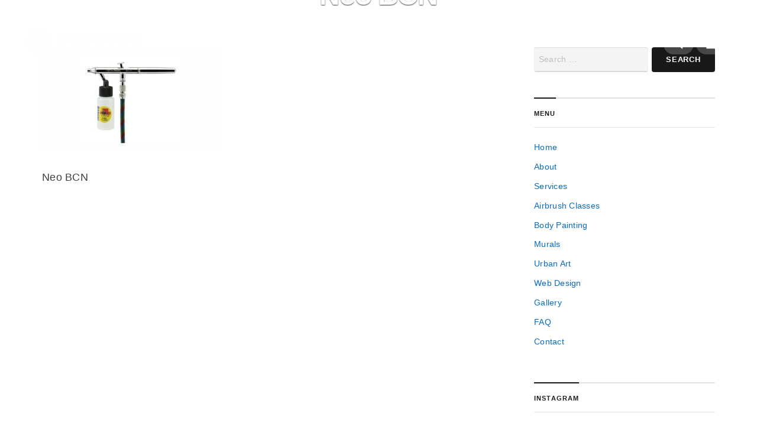

--- FILE ---
content_type: text/html; charset=UTF-8
request_url: https://airvolution.co.za/?attachment_id=817
body_size: 29775
content:
<!DOCTYPE html><html lang="en-US" prefix="og: https://ogp.me/ns#"><head><script data-no-optimize="1">var litespeed_docref=sessionStorage.getItem("litespeed_docref");litespeed_docref&&(Object.defineProperty(document,"referrer",{get:function(){return litespeed_docref}}),sessionStorage.removeItem("litespeed_docref"));</script> <meta charset="UTF-8" /><meta name="viewport" content="width=device-width, initial-scale=1" /><link rel="profile" href="https://gmpg.org/xfn/11"><link rel="pingback" href="https://airvolution.co.za/xmlrpc.php" /> <script type="litespeed/javascript">(function(html){html.className=html.className.replace(/\bno-js\b/,'js')})(document.documentElement)</script> <style>#wpadminbar #wp-admin-bar-wccp_free_top_button .ab-icon:before {
	content: "\f160";
	color: #02CA02;
	top: 3px;
}
#wpadminbar #wp-admin-bar-wccp_free_top_button .ab-icon {
	transform: rotate(45deg);
}</style> <script type="litespeed/javascript">window._wca=window._wca||[]</script>  <script id="google_gtagjs-js-consent-mode-data-layer" type="litespeed/javascript">window.dataLayer=window.dataLayer||[];function gtag(){dataLayer.push(arguments)}
gtag('consent','default',{"ad_personalization":"denied","ad_storage":"denied","ad_user_data":"denied","analytics_storage":"denied","functionality_storage":"denied","security_storage":"denied","personalization_storage":"denied","region":["AT","BE","BG","CH","CY","CZ","DE","DK","EE","ES","FI","FR","GB","GR","HR","HU","IE","IS","IT","LI","LT","LU","LV","MT","NL","NO","PL","PT","RO","SE","SI","SK"],"wait_for_update":500});window._googlesitekitConsentCategoryMap={"statistics":["analytics_storage"],"marketing":["ad_storage","ad_user_data","ad_personalization"],"functional":["functionality_storage","security_storage"],"preferences":["personalization_storage"]};window._googlesitekitConsents={"ad_personalization":"denied","ad_storage":"denied","ad_user_data":"denied","analytics_storage":"denied","functionality_storage":"denied","security_storage":"denied","personalization_storage":"denied","region":["AT","BE","BG","CH","CY","CZ","DE","DK","EE","ES","FI","FR","GB","GR","HR","HU","IE","IS","IT","LI","LT","LU","LV","MT","NL","NO","PL","PT","RO","SE","SI","SK"],"wait_for_update":500}</script> <title>Neo BCN - Airvolution Studios</title><meta name="description" content="Neo BCN"/><meta name="robots" content="follow, index, max-snippet:-1, max-video-preview:-1, max-image-preview:large"/><link rel="canonical" href="https://airvolution.co.za/?attachment_id=817" /><meta property="og:locale" content="en_US" /><meta property="og:type" content="article" /><meta property="og:title" content="Neo BCN - Airvolution Studios" /><meta property="og:description" content="Neo BCN" /><meta property="og:url" content="https://airvolution.co.za/?attachment_id=817" /><meta property="og:site_name" content="Airvolution Studios" /><meta property="article:publisher" content="https://www.facebook.com/AirvolutionStudios/" /><meta property="og:updated_time" content="2017-07-27T09:51:30+02:00" /><meta property="og:image" content="https://airvolution.co.za/wp-content/uploads/2017/07/Neo-BCN.jpg" /><meta property="og:image:secure_url" content="https://airvolution.co.za/wp-content/uploads/2017/07/Neo-BCN.jpg" /><meta property="og:image:width" content="1025" /><meta property="og:image:height" content="591" /><meta property="og:image:alt" content="Neo BCN" /><meta property="og:image:type" content="image/jpeg" /><meta name="twitter:card" content="summary_large_image" /><meta name="twitter:title" content="Neo BCN - Airvolution Studios" /><meta name="twitter:description" content="Neo BCN" /><meta name="twitter:site" content="@Airvolution" /><meta name="twitter:creator" content="@Airvolution" /><meta name="twitter:image" content="https://airvolution.co.za/wp-content/uploads/2017/07/Neo-BCN.jpg" /><link rel='dns-prefetch' href='//stats.wp.com' /><link rel='dns-prefetch' href='//secure.gravatar.com' /><link rel='dns-prefetch' href='//capi-automation.s3.us-east-2.amazonaws.com' /><link rel='dns-prefetch' href='//www.googletagmanager.com' /><link rel='dns-prefetch' href='//fonts.googleapis.com' /><link rel='dns-prefetch' href='//v0.wordpress.com' /><link rel='dns-prefetch' href='//widgets.wp.com' /><link rel='dns-prefetch' href='//s0.wp.com' /><link rel='dns-prefetch' href='//0.gravatar.com' /><link rel='dns-prefetch' href='//1.gravatar.com' /><link rel='dns-prefetch' href='//2.gravatar.com' /><link rel='preconnect' href='//c0.wp.com' /><link rel="alternate" type="application/rss+xml" title="Airvolution Studios &raquo; Feed" href="https://airvolution.co.za/feed/" /><link rel="alternate" type="application/rss+xml" title="Airvolution Studios &raquo; Comments Feed" href="https://airvolution.co.za/comments/feed/" /><link rel="alternate" title="oEmbed (JSON)" type="application/json+oembed" href="https://airvolution.co.za/wp-json/oembed/1.0/embed?url=https%3A%2F%2Fairvolution.co.za%2F%3Fattachment_id%3D817" /><link rel="alternate" title="oEmbed (XML)" type="text/xml+oembed" href="https://airvolution.co.za/wp-json/oembed/1.0/embed?url=https%3A%2F%2Fairvolution.co.za%2F%3Fattachment_id%3D817&#038;format=xml" /><style id='wp-img-auto-sizes-contain-inline-css' type='text/css'>img:is([sizes=auto i],[sizes^="auto," i]){contain-intrinsic-size:3000px 1500px}
/*# sourceURL=wp-img-auto-sizes-contain-inline-css */</style><style id="litespeed-ccss">#sb_instagram{width:100%;margin:0 auto;padding:0;-webkit-box-sizing:border-box;-moz-box-sizing:border-box;box-sizing:border-box}#sb_instagram:after{content:"";display:table;clear:both}#sb_instagram #sbi_images{width:100%;float:left;line-height:0;-webkit-box-sizing:border-box;-moz-box-sizing:border-box;box-sizing:border-box}#sb_instagram a{outline:none}#sb_instagram svg:not(:root).svg-inline--fa{height:1em;display:inline-block}#sb_instagram #sbi_load{float:left;clear:both;width:100%;text-align:center}#sb_instagram #sbi_load{opacity:1}#sb_instagram .sbi_follow_btn a{display:inline-block;vertical-align:top;zoom:1;padding:7px 14px;margin:5px auto 0 auto;background:#333;border:none;color:#fff;text-decoration:none;font-size:13px;line-height:1.5;-moz-border-radius:4px;-webkit-border-radius:4px;border-radius:4px;-webkit-box-sizing:border-box;-moz-box-sizing:border-box;box-sizing:border-box}#sb_instagram .sbi_follow_btn{display:inline-block;vertical-align:top;zoom:1;text-align:center}#sb_instagram .sbi_follow_btn a{background:#408bd1;color:#fff}#sb_instagram .sbi_follow_btn svg{margin-bottom:-1px;margin-right:7px;font-size:15px}#sb_instagram .sbi_follow_btn svg{vertical-align:-.125em}#sb_instagram #sbi_load .sbi_follow_btn{margin-left:5px}@media all and (max-width:640px){#sb_instagram.sbi_width_resp{width:100%!important}}ul{box-sizing:border-box}:root{--wp--preset--font-size--normal:16px;--wp--preset--font-size--huge:42px}.screen-reader-text{clip:rect(1px,1px,1px,1px);word-wrap:normal!important;border:0;-webkit-clip-path:inset(50%);clip-path:inset(50%);height:1px;margin:-1px;overflow:hidden;padding:0;position:absolute;width:1px}.screen-reader-text{clip:rect(1px,1px,1px,1px);word-wrap:normal!important;border:0;-webkit-clip-path:inset(50%);clip-path:inset(50%);height:1px;margin:-1px;overflow:hidden;overflow-wrap:normal!important;padding:0;position:absolute!important;width:1px}:root{--drawer-width:480px;--neg-drawer-width:calc(var(--drawer-width)*-1)}body{--wp--preset--color--black:#000;--wp--preset--color--cyan-bluish-gray:#abb8c3;--wp--preset--color--white:#fff;--wp--preset--color--pale-pink:#f78da7;--wp--preset--color--vivid-red:#cf2e2e;--wp--preset--color--luminous-vivid-orange:#ff6900;--wp--preset--color--luminous-vivid-amber:#fcb900;--wp--preset--color--light-green-cyan:#7bdcb5;--wp--preset--color--vivid-green-cyan:#00d084;--wp--preset--color--pale-cyan-blue:#8ed1fc;--wp--preset--color--vivid-cyan-blue:#0693e3;--wp--preset--color--vivid-purple:#9b51e0;--wp--preset--gradient--vivid-cyan-blue-to-vivid-purple:linear-gradient(135deg,rgba(6,147,227,1) 0%,#9b51e0 100%);--wp--preset--gradient--light-green-cyan-to-vivid-green-cyan:linear-gradient(135deg,#7adcb4 0%,#00d082 100%);--wp--preset--gradient--luminous-vivid-amber-to-luminous-vivid-orange:linear-gradient(135deg,rgba(252,185,0,1) 0%,rgba(255,105,0,1) 100%);--wp--preset--gradient--luminous-vivid-orange-to-vivid-red:linear-gradient(135deg,rgba(255,105,0,1) 0%,#cf2e2e 100%);--wp--preset--gradient--very-light-gray-to-cyan-bluish-gray:linear-gradient(135deg,#eee 0%,#a9b8c3 100%);--wp--preset--gradient--cool-to-warm-spectrum:linear-gradient(135deg,#4aeadc 0%,#9778d1 20%,#cf2aba 40%,#ee2c82 60%,#fb6962 80%,#fef84c 100%);--wp--preset--gradient--blush-light-purple:linear-gradient(135deg,#ffceec 0%,#9896f0 100%);--wp--preset--gradient--blush-bordeaux:linear-gradient(135deg,#fecda5 0%,#fe2d2d 50%,#6b003e 100%);--wp--preset--gradient--luminous-dusk:linear-gradient(135deg,#ffcb70 0%,#c751c0 50%,#4158d0 100%);--wp--preset--gradient--pale-ocean:linear-gradient(135deg,#fff5cb 0%,#b6e3d4 50%,#33a7b5 100%);--wp--preset--gradient--electric-grass:linear-gradient(135deg,#caf880 0%,#71ce7e 100%);--wp--preset--gradient--midnight:linear-gradient(135deg,#020381 0%,#2874fc 100%);--wp--preset--duotone--dark-grayscale:url('#wp-duotone-dark-grayscale');--wp--preset--duotone--grayscale:url('#wp-duotone-grayscale');--wp--preset--duotone--purple-yellow:url('#wp-duotone-purple-yellow');--wp--preset--duotone--blue-red:url('#wp-duotone-blue-red');--wp--preset--duotone--midnight:url('#wp-duotone-midnight');--wp--preset--duotone--magenta-yellow:url('#wp-duotone-magenta-yellow');--wp--preset--duotone--purple-green:url('#wp-duotone-purple-green');--wp--preset--duotone--blue-orange:url('#wp-duotone-blue-orange');--wp--preset--font-size--small:13px;--wp--preset--font-size--medium:20px;--wp--preset--font-size--large:36px;--wp--preset--font-size--x-large:42px;--wp--preset--spacing--20:.44rem;--wp--preset--spacing--30:.67rem;--wp--preset--spacing--40:1rem;--wp--preset--spacing--50:1.5rem;--wp--preset--spacing--60:2.25rem;--wp--preset--spacing--70:3.38rem;--wp--preset--spacing--80:5.06rem;--wp--preset--shadow--natural:6px 6px 9px rgba(0,0,0,.2);--wp--preset--shadow--deep:12px 12px 50px rgba(0,0,0,.4);--wp--preset--shadow--sharp:6px 6px 0px rgba(0,0,0,.2);--wp--preset--shadow--outlined:6px 6px 0px -3px rgba(255,255,255,1),6px 6px rgba(0,0,0,1);--wp--preset--shadow--crisp:6px 6px 0px rgba(0,0,0,1)}.simple-banner{width:100%;text-align:center;position:relative;display:block}:root{--woocommerce:#a46497;--wc-green:#7ad03a;--wc-red:#a00;--wc-orange:#ffba00;--wc-blue:#2ea2cc;--wc-primary:#a46497;--wc-primary-text:#fff;--wc-secondary:#ebe9eb;--wc-secondary-text:#515151;--wc-highlight:#77a464;--wc-highligh-text:#fff;--wc-content-bg:#fff;--wc-subtext:#767676}@media only screen and (max-width:768px){:root{--woocommerce:#a46497;--wc-green:#7ad03a;--wc-red:#a00;--wc-orange:#ffba00;--wc-blue:#2ea2cc;--wc-primary:#a46497;--wc-primary-text:#fff;--wc-secondary:#ebe9eb;--wc-secondary-text:#515151;--wc-highlight:#77a464;--wc-highligh-text:#fff;--wc-content-bg:#fff;--wc-subtext:#767676}}:root{--woocommerce:#a46497;--wc-green:#7ad03a;--wc-red:#a00;--wc-orange:#ffba00;--wc-blue:#2ea2cc;--wc-primary:#a46497;--wc-primary-text:#fff;--wc-secondary:#ebe9eb;--wc-secondary-text:#515151;--wc-highlight:#77a464;--wc-highligh-text:#fff;--wc-content-bg:#fff;--wc-subtext:#767676}.screen-reader-text{clip:rect(1px,1px,1px,1px);height:1px;overflow:hidden;position:absolute!important;width:1px;word-wrap:normal!important}#wpfront-scroll-top-container{display:none;position:fixed;z-index:9999}#yith-quick-view-modal{position:fixed;visibility:hidden;top:0;left:0;right:0;bottom:0;z-index:1400;opacity:0;text-align:center}#yith-quick-view-modal:before{content:'';display:inline-block;vertical-align:middle;height:100%;width:0}#yith-quick-view-modal .yith-quick-view-overlay{position:absolute;top:0;right:0;bottom:0;left:0;background:rgba(0,0,0,.8)}#yith-quick-view-modal .yith-wcqv-wrapper{display:inline-block;vertical-align:middle;visibility:hidden;-webkit-backface-visibility:hidden;-moz-backface-visibility:hidden;backface-visibility:hidden;text-align:left;height:600px;width:1000px}#yith-quick-view-modal .yith-wcqv-main{-webkit-transform:translateY(20%);-moz-transform:translateY(20%);-ms-transform:translateY(20%);transform:translateY(20%);opacity:0;height:100%;-webkit-box-shadow:0 0 0 10px rgba(255,255,255,.2);box-shadow:0 0 0 10px rgba(255,255,255,.2)}#yith-quick-view-modal #yith-quick-view-content{height:100%}#yith-quick-view-modal .yith-wcqv-main:after,#yith-quick-view-modal .yith-wcqv-main:before{content:'';display:table;clear:both}#yith-quick-view-close{border:1px solid;position:absolute;top:5px;right:5px;width:20px;height:20px;text-align:center;line-height:18px;z-index:2;opacity:.5}#yith-quick-view-modal .yith-wcqv-main{background:#fff}#yith-quick-view-close{color:#797676}html{font-family:sans-serif;-webkit-text-size-adjust:100%;-ms-text-size-adjust:100%}body{margin:0;padding:0}article,aside,header,main,nav,section{display:block}a{text-decoration:none;background-color:transparent}img{border:0}svg:not(:root){overflow:hidden}input{color:inherit;font:inherit;margin:0}input{max-width:100%}input[type=submit]{-webkit-appearance:button}input::-moz-focus-inner{border:0;padding:0}input[type=search]{-webkit-appearance:textfield}input[type=search]::-webkit-search-cancel-button,input[type=search]::-webkit-search-decoration{-webkit-appearance:none}ul{list-style-position:inside;padding:0;margin:0 0 1.5em}html{overflow-y:scroll;-webkit-text-size-adjust:100%;-ms-text-size-adjust:100%;-webkit-box-sizing:border-box;-moz-box-sizing:border-box;-ms-box-sizing:border-box;box-sizing:border-box}*,*:before,*:after{-webkit-box-sizing:inherit;-moz-box-sizing:inherit;-ms-box-sizing:inherit;box-sizing:inherit}li>ul{margin-bottom:0}img{max-width:100%;vertical-align:middle}img{-ms-interpolation-mode:bicubic;border:0;vertical-align:middle;height:auto;display:block}.clearfix{*zoom:1}.clearfix:before,.clearfix:after{content:" ";display:table}.clearfix:after{clear:both}.screen-reader-text{position:absolute;top:-9999em;left:-9999em}body{background-color:#fff}body,input,.logo-wrap{font-family:'Roboto',sans-serif}h1,h3,.ac-btn,input[type=submit],.main-header-btns .ac-btn-h.shopping-button .count{font-family:'Poppins',sans-serif}.main-menu>li.menu-item-has-children>a:after{font-family:'FontAwesome'}body{color:#414141}a{color:#1c82bc;text-decoration:none}h1,h3{color:#232323}.grid-wrap,.main-header{padding-left:2.5em;padding-right:2.5em}a,input,.main-menu li ul,.main-header-btns .ac-btn-h,.search-wrap{-webkit-backface-visibility:hidden}html,body{font-size:1.125em}body,input{line-height:1.7;letter-spacing:.015em;word-spacing:.01em;font-weight:300;-ms-word-wrap:break-word;word-wrap:break-word}p{margin:0 0 1.75em}.ta-center{text-align:center}.ls-min{letter-spacing:.1em}h1,h3{position:relative;clear:both;font-weight:700;line-height:1.3;letter-spacing:-.03em;margin:0;text-rendering:optimizeLegibility}.hs-primary-large{font-size:3.222em}.hs-secondary-smallest{font-size:.778em}i{font-style:italic}.grid-wrap{width:100%;position:relative;background-size:cover;background-position:center center;background-repeat:no-repeat}.grid-container,.sec-hs-elements{width:100%;max-width:71.111em}.grid-container{position:relative;margin:0 auto;z-index:2}.grid-1 .grid-col{position:relative;display:inline-block;float:left}.last-col{margin-right:0!important}.grid-overlay{position:absolute;top:0;left:0;right:0;bottom:0;width:100%;height:100%;background-color:#000;opacity:.5}.grid-1{padding:7.222em 0 3.222em}.grid-1.padding-small{padding:5em 0 0}.grid-1 .grid-col{margin-bottom:5em;margin-right:7.03125%}.grid-1 .grid-posts-col{width:66.09375%}.grid-1 .grid-sidebar-col{width:26.875%}.sec-hs-elements{position:absolute;width:75%;top:54%;right:50%;-o-transform:translate(50%,-50%);-ms-transform:translate(50%,-50%);-moz-transform:translate(50%,-50%);-webkit-transform:translate(50%,-50%);transform:translate(50%,-50%);z-index:3}.sec-hs-elements,.sec-hs-elements .hs-primary-large{display:inline-block}.sec-hs-elements .hs-primary-large{width:100%;margin-bottom:.323em;color:#fff}.sec-hs-elements .hs-primary-large{text-shadow:0 1px 2px rgba(0,0,0,.75)}.main-header{position:relative;width:100%;min-height:5.056em;padding-top:1.667em;padding-bottom:1.667em;border-bottom-width:1px;border-bottom-style:solid;border-color:#e5e5e5;box-shadow:0 1px 2px rgba(0,0,0,.05);z-index:999}.main-header,.main-header a,.main-header a i{color:#232323!important}.main-header img{display:inline-block;vertical-align:initial;-webkit-backface-visibility:hidden}.mh-placeholder{width:100%;padding:0;margin:0}.main-header,.mh-placeholder{background-color:#fff}.main-header.mh-fixed{position:fixed;top:0;left:0}.main-header.mh-fixed.mh-transparent{position:fixed}.main-header-inner-wrap{display:flex;flex:0 1 auto;flex-direction:row;flex-wrap:wrap;align-items:center;position:relative;width:100%;max-width:100em;min-height:1.667em;margin:0 auto}.main-header.mh-transparent{position:absolute;padding-top:2.778em;background-color:transparent!important;border:none!important;box-shadow:none!important;color:#fff!important}.main-header.mh-transparent a,.main-header.mh-transparent a i{color:#fff!important}.main-header.mh-transparent .main-menu li a{opacity:.8}.main-header.mh-transparent .main-header-btns .ac-btn-h{background-color:rgba(255,255,255,.2)}.main-header.mh-transparent .main-menu li ul{background-color:rgba(0,0,0,.5);border:none;box-shadow:none}.main-header.mh-transparent .main-menu .sub-menu li{border-color:rgba(255,255,255,.1)}.main-header .logo-wrap{position:relative;display:inline-block;flex:0 0 auto;margin-right:2.5em}.logo-wrap{font-size:1.333em;font-weight:700;text-transform:uppercase;letter-spacing:.02em;color:#232323;line-height:1}.logo-wrap a{text-decoration:none}.logo-wrap img{max-height:6.25em;width:auto}.main-menu-wrap,.main-header-right{display:inline-block;-webkit-backface-visibility:hidden;font-weight:400}.main-menu-wrap,.main-header-right,.main-header-btns{height:1.667em}.main-header-right{position:absolute;top:50%;margin-top:-.833em;right:0}.main-header-btns{margin-left:1.389em}.main-header-btns{float:left}.main-header-btns{position:relative}.main-header-btns .ac-btn-h{position:relative;line-height:2.222em;top:-15%;margin-left:.222em;border-radius:1.667em;padding:0;float:left}.main-header-btns .ac-btn-h a{display:inline-block;width:100%;height:100%;padding:0 1.111em}.main-header-btns .ac-btn-h.shopping-button .count{font-weight:700;font-size:.725em;line-height:1}.main-header .main-header-btns .ac-btn-h{background-color:rgba(0,0,0,.1)}.main-menu-wrap{flex:0 0 auto}.main-menu-wrap ul{display:inline-block;list-style:none;margin:0}.main-menu li{position:relative}.main-menu>li{float:left;margin:0 .722em}.ac-btn-h.ac-btn-mobile{display:none}.ac-btn-h.ac-btn-mobile.shopping-button{display:inline-block}.main-menu li:first-child{margin-left:0}.main-menu li:last-child{margin-right:0}.main-menu li a{font-size:.944em}.main-menu>li.menu-item-has-children>a{padding-right:.889em;position:relative}.main-menu>li.menu-item-has-children>a:after{display:inline-block;position:absolute;top:56%;right:0;line-height:1;-webkit-transform:translateY(-50%);-moz-transform:translateY(-50%);-ms-transform:translateY(-50%);-o-transform:translateY(-50%);transform:translateY(-50%)}.main-menu>li.menu-item-has-children>a:after{content:"\f107"}.main-menu>li.menu-item-has-children:after{content:"";display:inline-block;position:absolute;bottom:-1em;left:0;width:100%;height:1em}.main-menu li ul,.main-menu>li.menu-item-has-children:after{width:10.556em}.main-menu li ul{visibility:hidden;position:absolute;background-color:#fff;border-radius:6px;border-width:1px;border-style:solid;border-color:#e5e5e5;box-shadow:0 1px 2px rgba(0,0,0,.1);padding:.833em;line-height:1;opacity:0}.main-menu>li>ul{top:2.3em}.main-menu>li>ul,.main-menu>li.menu-item-has-children:after{left:50%;margin-left:-5.278em}.main-menu .sub-menu li{display:block;width:100%;padding:.556em 0 .611em;border-bottom:1px;border-bottom-style:solid;border-color:#e5e5e5}.main-menu .sub-menu li:first-child{padding-top:0}.main-menu .sub-menu li:last-child{border:none;padding-bottom:0}.main-menu .sub-menu a{font-size:.75em}.main-menu .close-menu{display:none}.search-wrap{display:block;background:rgba(255,255,255,.9);visibility:hidden;opacity:0;position:fixed;top:0;right:0;bottom:0;left:0;z-index:9998;outline:none}.search-wrap form{position:absolute;top:50%;left:50%;width:80%;max-width:55.556em;-webkit-transform:translate(-50%,-50%);-moz-transform:translate(-50%,-50%);-ms-transform:translate(-50%,-50%);-o-transform:translate(-50%,-50%);transform:translate(-50%,-50%);box-shadow:0 0 16.667em 8.333em #fff;background-color:#fff}.search-wrap .search-submit{width:100%;margin-top:.5em}.search-wrap .search-field{text-align:center}#big-search-close{position:absolute;top:2em;left:50%;margin-left:-1em}.footer-widgets a{color:#fff}.single-heading{background-color:#232323}.single-heading,.single-heading .sec-hs-elements .hs-primary-large{color:#fff}.single-heading .sec-hs-elements .hs-primary-large{text-shadow:0 1px 2px rgba(0,0,0,.75)}.single-heading .grid-overlay{background-color:rgba(5,20,30,.4);opacity:1}.single-heading .grid-overlay:before{content:"";display:inline-block;position:absolute;top:0;left:0;width:100%;height:30%;z-index:1;background:-moz-linear-gradient(top,rgba(0,0,0,.75) 0%,rgba(0,0,0,0) 100%);background:-webkit-linear-gradient(top,rgba(0,0,0,.75) 0%,rgba(0,0,0,0) 100%);background:linear-gradient(to bottom,rgba(0,0,0,.75) 0%,rgba(0,0,0,0) 100%)}.single-heading .sec-hs-elements{top:45%}.post-single{width:100%}.post-single{margin-bottom:3.333em}.post-single{font-size:1.111em;line-height:1.9}.post-single>:last-child{margin-bottom:0}.widget{margin-bottom:2.5em}.widget,.widget-title{width:100%;position:relative}.widget-title,.widget-title span:before{border-top-width:2px;border-top-style:solid}.widget-title{border-color:#e1e1e1!important}.widget-title{margin-bottom:1.944em;text-transform:uppercase;line-height:4.167em;border-bottom-width:1px;border-bottom-style:solid;padding-top:2px}.widget-title span{position:relative;display:inline-block}.widget-title span:before{content:"";position:absolute;width:100%;top:-4px;left:0;border-top-color:#76bc1c}.widget{font-size:.889em}.widget>*:last-child,.widget ul li:last-child,.widget .textwidget>*:last-child{margin-bottom:0}.widget ul{list-style:inside;list-style:none}.widget ul li{margin-bottom:.625em}.widget_search .search-form{width:100%}.widget_search .search-form,.widget_search label{display:inline-block}.widget_search label{width:63%;float:left}.widget_search .search-submit{width:35%;float:right}.ac-btn,input[type=submit]{display:inline-block;border-radius:4px;line-height:1;padding:0 1.778em;margin:0;text-transform:uppercase;font-weight:700;text-align:center;color:#fff;background-color:#76bc1c}input[type=submit]{border:none;outline:none}.ac-btn-h{display:inline-block}.btn-small,input[type=submit]{font-size:.889em;letter-spacing:.06em}input[type=submit]{line-height:3.375em}.btn-small,.btn-smallest{padding:0 .875em}.btn-small{line-height:2.625em;letter-spacing:.06em}.btn-smallest{font-size:.778em;line-height:2.25em;letter-spacing:.06em}.ac-btn,input[type=submit]{-webkit-backface-visibility:hidden}li.menu-item-type-custom a[href*="twitter.com"],li.menu-item-type-custom a[href*="instagram.com"]{display:inline-block;line-height:1;vertical-align:middle;max-width:1.389em;height:1em;overflow:hidden;word-break:break-all;text-align:center;margin-bottom:.3em}li.menu-item-type-custom a[href*="twitter.com"]:before,li.menu-item-type-custom a[href*="instagram.com"]:before{content:"";display:inline-block;font-family:"FontAwesome";line-height:inherit;width:1.389em;font-size:1em;text-rendering:auto;-webkit-font-smoothing:antialiased;-moz-osx-font-smoothing:grayscale;-webkit-backface-visibility:hidden;vertical-align:middle}li.menu-item-type-custom a[href*="twitter.com"]:before{content:"\f099"}li.menu-item-type-custom a[href*="instagram.com"]:before{content:"\f16d"}::-webkit-input-placeholder{color:#bfbfbf}:-moz-placeholder{color:#bfbfbf}::-moz-placeholder{color:#bfbfbf;opacity:1}:-ms-input-placeholder{color:#bfbfbf}input[type=search]{width:100%}input[type=search]{border:none;border-bottom-width:2px;border-bottom-style:solid;border-color:#d8d8d8;-webkit-box-shadow:inset 0 1px 1px rgba(0,0,0,.1);box-shadow:inset 0 1px 1px rgba(0,0,0,.1);border-radius:4px;background-color:#f4f4f4;color:#666;outline:0;padding:.556em}@-ms-viewport{width:device-width}@viewport{width:device-width}@media only screen and (max-width:28em){html,body{font-size:11px!important}.ac-btn-h:not(.ac-btn-mobile){display:none!important}.main-header{padding-left:.455em;padding-right:.455em}.main-header-btns{margin-left:0}.main-header-right{display:inline-block;top:50%!important;bottom:auto}}@media only screen and (max-width:40em){html,body{font-size:14px}.grid-1 .grid-col{margin-right:0!important}.logo-wrap img{max-height:4.286em}.hs-primary-large{font-size:3em}}@media only screen and (max-width:64em){body{font-weight:400}.grid-1 .grid-posts-col,.grid-1 .grid-sidebar-col{width:100%;margin-right:0}.grid-1 .grid-col{margin-right:7.03125%}.logo-wrap img{max-height:3.666em}.logo-wrap{max-width:12.500em;z-index:2}.ac-btn-h.shopping-button{float:right}.main-header .logo-wrap{position:absolute;top:50%;left:50%;-webkit-transform:translate(-50%,-50%);-moz-transform:translate(-50%,-50%);-ms-transform:translate(-50%,-50%);-o-transform:translate(-50%,-50%);transform:translate(-50%,-50%);float:none;margin-right:0;margin-bottom:0}.main-header img{-webkit-backface-visibility:hidden}.main-header-right{width:100%}.logo-wrap{font-size:1.522rem}.main-menu-wrap ul,.ac-btn-h.ac-btn-search{display:none}.ac-btn-h.ac-btn-mobile{display:inline-block}.ac-btn-h.ac-btn-mobile.ac-btn-act{float:right}.main-header{text-align:center}.main-menu-wrap,.main-header-right{font-size:1.125em;bottom:0;text-align:left}.main-menu-wrap{left:0}.main-header-right{right:0}.main-header-btns{width:100%;float:right}.main-header{padding-left:.455em;padding-right:.455em}.sec-hs-elements{width:90%;top:60%}.single-heading .sec-hs-elements{top:55%}.single-heading.heading-full-height .sec-hs-elements{top:45%}.heading-full-height{height:53em}}@media only screen and (min-width:40.063em){html,body{font-size:15px}}@media only screen and (min-width:40.063em) and (max-width:64em){html,body{font-size:15px}}@media only screen and (min-width:64.063em){html,body{font-size:16px}.logo-wrap img{max-height:5.625em}}@media only screen and (min-width:64.063em) and (max-width:90em){html,body{font-size:16px}.hs-primary-large{font-size:3em}}@media only screen and (min-width:90.063em){html,body{font-size:18px}.logo-wrap img{max-height:5.556em}}@media only screen and (min-width:90.063em) and (max-width:120em){html,body{font-size:18px}}@media only screen and (min-width:120.063em){html,body{font-size:20px}.logo-wrap img{max-height:6em}}@media only screen and (min-width:120.063em) and (max-width:160.000em){html,body{font-size:20px}}@media only screen and (min-width:160.063em){html,body{font-size:22px}}a{color:#096abf}h1,h3{color:#191919}.ac-btn,input[type=submit]{background-color:#191919}.main-header.mh-transparent .main-menu li a{opacity:.7}.main-header.mh-transparent .main-menu li ul{background-color:rgba(0,0,0,.75)}.main-header,.mh-placeholder{background-color:#191919}.main-header{border-color:#191919}.main-header,.main-header a,.main-header a i{color:#fff!important}.main-menu li ul{background-color:#191919}.main-menu li ul,.main-menu .sub-menu li{border-color:#191919}.single-heading{background-color:#191919}.widget-title span:before{border-top-color:#191919}.fa{display:inline-block;font:normal normal normal 14px/1 FontAwesome;font-size:inherit;text-rendering:auto;-webkit-font-smoothing:antialiased;-moz-osx-font-smoothing:grayscale}.fa-search:before{content:"\f002"}.fa-star:before{content:"\f005"}.fa-close:before{content:"\f00d"}.fa-bars:before{content:"\f0c9"}.fa-instagram:before{content:"\f16d"}.fa-shopping-bag:before{content:"\f290"}:root{--swiper-theme-color:#007aff}:root{--swiper-navigation-size:44px}:root{--jp-carousel-primary-color:#fff;--jp-carousel-primary-subtle-color:#999;--jp-carousel-bg-color:#000;--jp-carousel-bg-faded-color:#222;--jp-carousel-border-color:#3a3a3a}:root{--jetpack--contact-form--border:1px solid #8c8f94;--jetpack--contact-form--border-color:#8c8f94;--jetpack--contact-form--border-size:1px;--jetpack--contact-form--border-style:solid;--jetpack--contact-form--border-radius:0px;--jetpack--contact-form--input-padding:16px;--jetpack--contact-form--font-size:16px}.screen-reader-text{clip:rect(1px,1px,1px,1px);word-wrap:normal!important;border:0;-webkit-clip-path:inset(50%);clip-path:inset(50%);height:1px;margin:-1px;overflow:hidden;padding:0;position:absolute!important;width:1px}.simple-banner{position:fixed;bottom:0}.simple-banner{background:#ff9500}.simple-banner{z-index:99999}html{-webkit-touch-callout:none}#wpcp-error-message{direction:ltr;text-align:center;z-index:99999999}.hideme{opacity:0;visibility:hidden}.msgmsg-box-wpcp{border:1px solid #f5aca6;border-radius:10px;color:#555;font-family:Tahoma;font-size:11px;margin:10px;padding:10px 36px;position:fixed;width:255px;top:50%;left:50%;margin-top:-10px;margin-left:-130px;-webkit-box-shadow:0px 0px 34px 2px rgba(242,191,191,1);-moz-box-shadow:0px 0px 34px 2px rgba(242,191,191,1);box-shadow:0px 0px 34px 2px rgba(242,191,191,1)}.msgmsg-box-wpcp span{font-weight:700;text-transform:uppercase}</style><link rel="preload" data-asynced="1" data-optimized="2" as="style" onload="this.onload=null;this.rel='stylesheet'" href="https://airvolution.co.za/wp-content/litespeed/ucss/5e6685cc5f062312583e79b81eacc0d0.css?ver=f8e99" /><script data-optimized="1" type="litespeed/javascript" data-src="https://airvolution.co.za/wp-content/plugins/litespeed-cache/assets/js/css_async.min.js"></script> <link data-asynced="1" as="style" onload="this.onload=null;this.rel='stylesheet'"  rel='preload' id='wp-block-library-css' href='https://c0.wp.com/c/6.9/wp-includes/css/dist/block-library/style.min.css' type='text/css' media='all' /><link data-asynced="1" as="style" onload="this.onload=null;this.rel='stylesheet'"  rel='preload' id='mediaelement-css' href='https://c0.wp.com/c/6.9/wp-includes/js/mediaelement/mediaelementplayer-legacy.min.css' type='text/css' media='all' /><link data-asynced="1" as="style" onload="this.onload=null;this.rel='stylesheet'"  rel='preload' id='wp-mediaelement-css' href='https://c0.wp.com/c/6.9/wp-includes/js/mediaelement/wp-mediaelement.min.css' type='text/css' media='all' /><style id='global-styles-inline-css' type='text/css'>:root{--wp--preset--aspect-ratio--square: 1;--wp--preset--aspect-ratio--4-3: 4/3;--wp--preset--aspect-ratio--3-4: 3/4;--wp--preset--aspect-ratio--3-2: 3/2;--wp--preset--aspect-ratio--2-3: 2/3;--wp--preset--aspect-ratio--16-9: 16/9;--wp--preset--aspect-ratio--9-16: 9/16;--wp--preset--color--black: #000000;--wp--preset--color--cyan-bluish-gray: #abb8c3;--wp--preset--color--white: #ffffff;--wp--preset--color--pale-pink: #f78da7;--wp--preset--color--vivid-red: #cf2e2e;--wp--preset--color--luminous-vivid-orange: #ff6900;--wp--preset--color--luminous-vivid-amber: #fcb900;--wp--preset--color--light-green-cyan: #7bdcb5;--wp--preset--color--vivid-green-cyan: #00d084;--wp--preset--color--pale-cyan-blue: #8ed1fc;--wp--preset--color--vivid-cyan-blue: #0693e3;--wp--preset--color--vivid-purple: #9b51e0;--wp--preset--gradient--vivid-cyan-blue-to-vivid-purple: linear-gradient(135deg,rgb(6,147,227) 0%,rgb(155,81,224) 100%);--wp--preset--gradient--light-green-cyan-to-vivid-green-cyan: linear-gradient(135deg,rgb(122,220,180) 0%,rgb(0,208,130) 100%);--wp--preset--gradient--luminous-vivid-amber-to-luminous-vivid-orange: linear-gradient(135deg,rgb(252,185,0) 0%,rgb(255,105,0) 100%);--wp--preset--gradient--luminous-vivid-orange-to-vivid-red: linear-gradient(135deg,rgb(255,105,0) 0%,rgb(207,46,46) 100%);--wp--preset--gradient--very-light-gray-to-cyan-bluish-gray: linear-gradient(135deg,rgb(238,238,238) 0%,rgb(169,184,195) 100%);--wp--preset--gradient--cool-to-warm-spectrum: linear-gradient(135deg,rgb(74,234,220) 0%,rgb(151,120,209) 20%,rgb(207,42,186) 40%,rgb(238,44,130) 60%,rgb(251,105,98) 80%,rgb(254,248,76) 100%);--wp--preset--gradient--blush-light-purple: linear-gradient(135deg,rgb(255,206,236) 0%,rgb(152,150,240) 100%);--wp--preset--gradient--blush-bordeaux: linear-gradient(135deg,rgb(254,205,165) 0%,rgb(254,45,45) 50%,rgb(107,0,62) 100%);--wp--preset--gradient--luminous-dusk: linear-gradient(135deg,rgb(255,203,112) 0%,rgb(199,81,192) 50%,rgb(65,88,208) 100%);--wp--preset--gradient--pale-ocean: linear-gradient(135deg,rgb(255,245,203) 0%,rgb(182,227,212) 50%,rgb(51,167,181) 100%);--wp--preset--gradient--electric-grass: linear-gradient(135deg,rgb(202,248,128) 0%,rgb(113,206,126) 100%);--wp--preset--gradient--midnight: linear-gradient(135deg,rgb(2,3,129) 0%,rgb(40,116,252) 100%);--wp--preset--font-size--small: 13px;--wp--preset--font-size--medium: 20px;--wp--preset--font-size--large: 36px;--wp--preset--font-size--x-large: 42px;--wp--preset--spacing--20: 0.44rem;--wp--preset--spacing--30: 0.67rem;--wp--preset--spacing--40: 1rem;--wp--preset--spacing--50: 1.5rem;--wp--preset--spacing--60: 2.25rem;--wp--preset--spacing--70: 3.38rem;--wp--preset--spacing--80: 5.06rem;--wp--preset--shadow--natural: 6px 6px 9px rgba(0, 0, 0, 0.2);--wp--preset--shadow--deep: 12px 12px 50px rgba(0, 0, 0, 0.4);--wp--preset--shadow--sharp: 6px 6px 0px rgba(0, 0, 0, 0.2);--wp--preset--shadow--outlined: 6px 6px 0px -3px rgb(255, 255, 255), 6px 6px rgb(0, 0, 0);--wp--preset--shadow--crisp: 6px 6px 0px rgb(0, 0, 0);}:where(.is-layout-flex){gap: 0.5em;}:where(.is-layout-grid){gap: 0.5em;}body .is-layout-flex{display: flex;}.is-layout-flex{flex-wrap: wrap;align-items: center;}.is-layout-flex > :is(*, div){margin: 0;}body .is-layout-grid{display: grid;}.is-layout-grid > :is(*, div){margin: 0;}:where(.wp-block-columns.is-layout-flex){gap: 2em;}:where(.wp-block-columns.is-layout-grid){gap: 2em;}:where(.wp-block-post-template.is-layout-flex){gap: 1.25em;}:where(.wp-block-post-template.is-layout-grid){gap: 1.25em;}.has-black-color{color: var(--wp--preset--color--black) !important;}.has-cyan-bluish-gray-color{color: var(--wp--preset--color--cyan-bluish-gray) !important;}.has-white-color{color: var(--wp--preset--color--white) !important;}.has-pale-pink-color{color: var(--wp--preset--color--pale-pink) !important;}.has-vivid-red-color{color: var(--wp--preset--color--vivid-red) !important;}.has-luminous-vivid-orange-color{color: var(--wp--preset--color--luminous-vivid-orange) !important;}.has-luminous-vivid-amber-color{color: var(--wp--preset--color--luminous-vivid-amber) !important;}.has-light-green-cyan-color{color: var(--wp--preset--color--light-green-cyan) !important;}.has-vivid-green-cyan-color{color: var(--wp--preset--color--vivid-green-cyan) !important;}.has-pale-cyan-blue-color{color: var(--wp--preset--color--pale-cyan-blue) !important;}.has-vivid-cyan-blue-color{color: var(--wp--preset--color--vivid-cyan-blue) !important;}.has-vivid-purple-color{color: var(--wp--preset--color--vivid-purple) !important;}.has-black-background-color{background-color: var(--wp--preset--color--black) !important;}.has-cyan-bluish-gray-background-color{background-color: var(--wp--preset--color--cyan-bluish-gray) !important;}.has-white-background-color{background-color: var(--wp--preset--color--white) !important;}.has-pale-pink-background-color{background-color: var(--wp--preset--color--pale-pink) !important;}.has-vivid-red-background-color{background-color: var(--wp--preset--color--vivid-red) !important;}.has-luminous-vivid-orange-background-color{background-color: var(--wp--preset--color--luminous-vivid-orange) !important;}.has-luminous-vivid-amber-background-color{background-color: var(--wp--preset--color--luminous-vivid-amber) !important;}.has-light-green-cyan-background-color{background-color: var(--wp--preset--color--light-green-cyan) !important;}.has-vivid-green-cyan-background-color{background-color: var(--wp--preset--color--vivid-green-cyan) !important;}.has-pale-cyan-blue-background-color{background-color: var(--wp--preset--color--pale-cyan-blue) !important;}.has-vivid-cyan-blue-background-color{background-color: var(--wp--preset--color--vivid-cyan-blue) !important;}.has-vivid-purple-background-color{background-color: var(--wp--preset--color--vivid-purple) !important;}.has-black-border-color{border-color: var(--wp--preset--color--black) !important;}.has-cyan-bluish-gray-border-color{border-color: var(--wp--preset--color--cyan-bluish-gray) !important;}.has-white-border-color{border-color: var(--wp--preset--color--white) !important;}.has-pale-pink-border-color{border-color: var(--wp--preset--color--pale-pink) !important;}.has-vivid-red-border-color{border-color: var(--wp--preset--color--vivid-red) !important;}.has-luminous-vivid-orange-border-color{border-color: var(--wp--preset--color--luminous-vivid-orange) !important;}.has-luminous-vivid-amber-border-color{border-color: var(--wp--preset--color--luminous-vivid-amber) !important;}.has-light-green-cyan-border-color{border-color: var(--wp--preset--color--light-green-cyan) !important;}.has-vivid-green-cyan-border-color{border-color: var(--wp--preset--color--vivid-green-cyan) !important;}.has-pale-cyan-blue-border-color{border-color: var(--wp--preset--color--pale-cyan-blue) !important;}.has-vivid-cyan-blue-border-color{border-color: var(--wp--preset--color--vivid-cyan-blue) !important;}.has-vivid-purple-border-color{border-color: var(--wp--preset--color--vivid-purple) !important;}.has-vivid-cyan-blue-to-vivid-purple-gradient-background{background: var(--wp--preset--gradient--vivid-cyan-blue-to-vivid-purple) !important;}.has-light-green-cyan-to-vivid-green-cyan-gradient-background{background: var(--wp--preset--gradient--light-green-cyan-to-vivid-green-cyan) !important;}.has-luminous-vivid-amber-to-luminous-vivid-orange-gradient-background{background: var(--wp--preset--gradient--luminous-vivid-amber-to-luminous-vivid-orange) !important;}.has-luminous-vivid-orange-to-vivid-red-gradient-background{background: var(--wp--preset--gradient--luminous-vivid-orange-to-vivid-red) !important;}.has-very-light-gray-to-cyan-bluish-gray-gradient-background{background: var(--wp--preset--gradient--very-light-gray-to-cyan-bluish-gray) !important;}.has-cool-to-warm-spectrum-gradient-background{background: var(--wp--preset--gradient--cool-to-warm-spectrum) !important;}.has-blush-light-purple-gradient-background{background: var(--wp--preset--gradient--blush-light-purple) !important;}.has-blush-bordeaux-gradient-background{background: var(--wp--preset--gradient--blush-bordeaux) !important;}.has-luminous-dusk-gradient-background{background: var(--wp--preset--gradient--luminous-dusk) !important;}.has-pale-ocean-gradient-background{background: var(--wp--preset--gradient--pale-ocean) !important;}.has-electric-grass-gradient-background{background: var(--wp--preset--gradient--electric-grass) !important;}.has-midnight-gradient-background{background: var(--wp--preset--gradient--midnight) !important;}.has-small-font-size{font-size: var(--wp--preset--font-size--small) !important;}.has-medium-font-size{font-size: var(--wp--preset--font-size--medium) !important;}.has-large-font-size{font-size: var(--wp--preset--font-size--large) !important;}.has-x-large-font-size{font-size: var(--wp--preset--font-size--x-large) !important;}
/*# sourceURL=global-styles-inline-css */</style><style id='classic-theme-styles-inline-css' type='text/css'>/*! This file is auto-generated */
.wp-block-button__link{color:#fff;background-color:#32373c;border-radius:9999px;box-shadow:none;text-decoration:none;padding:calc(.667em + 2px) calc(1.333em + 2px);font-size:1.125em}.wp-block-file__button{background:#32373c;color:#fff;text-decoration:none}
/*# sourceURL=/wp-includes/css/classic-themes.min.css */</style><link data-asynced="1" as="style" onload="this.onload=null;this.rel='stylesheet'"  rel='preload' id='woocommerce-layout-css' href='https://c0.wp.com/p/woocommerce/10.4.3/assets/css/woocommerce-layout.css' type='text/css' media='all' /><style id='woocommerce-layout-inline-css' type='text/css'>.infinite-scroll .woocommerce-pagination {
		display: none;
	}
/*# sourceURL=woocommerce-layout-inline-css */</style><link data-asynced="1" as="style" onload="this.onload=null;this.rel='stylesheet'"  rel='preload' id='woocommerce-smallscreen-css' href='https://c0.wp.com/p/woocommerce/10.4.3/assets/css/woocommerce-smallscreen.css' type='text/css' media='only screen and (max-width: 768px)' /><link data-asynced="1" as="style" onload="this.onload=null;this.rel='stylesheet'"  rel='preload' id='woocommerce-general-css' href='https://c0.wp.com/p/woocommerce/10.4.3/assets/css/woocommerce.css' type='text/css' media='all' /><style id='woocommerce-inline-inline-css' type='text/css'>.woocommerce form .form-row .required { visibility: visible; }
/*# sourceURL=woocommerce-inline-inline-css */</style><style id='yith-quick-view-inline-css' type='text/css'>#yith-quick-view-modal .yith-quick-view-overlay{background:rgba( 0, 0, 0, 0.8)}
				#yith-quick-view-modal .yith-wcqv-main{background:#ffffff;}
				#yith-quick-view-close{color:#797676;}
				#yith-quick-view-close:hover{color:#ff9900;}
/*# sourceURL=yith-quick-view-inline-css */</style><style id='businessx-style-inline-css' type='text/css'>body.sticky-logo .mh-moving .logo-wrap img{max-height:1.5em;}a{color:#096abf;}a:hover, a:focus, a:active,.woocommerce nav.woocommerce-pagination ul li a:focus, .woocommerce nav.woocommerce-pagination ul li a:hover, .woocommerce nav.woocommerce-pagination ul li span.current, .woocommerce div.product .woocommerce-tabs ul.tabs li a, .woocommerce-MyAccount-navigation li.is-active a {color:#e8971e;}h1, h2, h3, h4, h5, h6{color:#191919;}h1 a:hover, h2 a:hover, h3 a:hover, h4 a:hover, h5 a:hover, h6 a:hover, h1 a:focus, h2 a:focus, h3 a:focus, h4 a:focus, h5 a:focus, h6 a:focus, h1 a:active, h2 a:active, h3 a:active, h4 a:active, h5 a:active, h6 a:active, .woocommerce div.product .woocommerce-tabs ul.tabs li a:hover, .woocommerce div.product .woocommerce-tabs ul.tabs li a:focus, .woocommerce div.product .woocommerce-tabs ul.tabs li a:active, .woocommerce div.product .woocommerce-tabs ul.tabs li.active a{color:#3d3d3d;}input[type=text]:focus, input[type=search]:focus, input[type=radio]:focus, input[type=tel]:focus, input[type=time]:focus, input[type=url]:focus, input[type=week]:focus, input[type=password]:focus, input[type=checkbox]:focus, input[type=color]:focus, input[type=date]:focus, input[type=datetime]:focus, input[type=datetime-local]:focus, input[type=email]:focus, input[type=month]:focus, input[type=number]:focus, select:focus, textarea:focus, #add_payment_method table.cart td.actions .coupon .input-text:focus, .woocommerce-cart table.cart td.actions .coupon .input-text:focus, .woocommerce-checkout table.cart td.actions .coupon .input-text:focus{border-color:#e59a29;}.ac-btn, input[type=submit], input[type=reset], input[type=button], button, .woocommerce a.button, .woocommerce button.button, .woocommerce input.button, .woocommerce input[type=submit].button, .woocommerce #respond input#submit, .woocommerce a.button.alt, .woocommerce button.button.alt, .woocommerce input.button.alt, .woocommerce #respond input#submit.alt{background-color:#191919;}.ac-btn:hover, input[type=submit]:hover, input[type=reset]:hover, input[type=button]:hover, button:hover, .woocommerce a.button:hover, .woocommerce button.button:hover, .woocommerce input.button:hover, .woocommerce input[type=submit].button:hover, .woocommerce #respond input#submit:hover, .woocommerce a.button.alt:hover, .woocommerce button.button.alt:hover, .woocommerce input.button.alt:hover, .woocommerce #respond input#submit.alt:hover, .woocommerce #respond input#submit.disabled, .woocommerce #respond input#submit:disabled, .woocommerce #respond input#submit:disabled[disabled], .woocommerce a.button.disabled, .woocommerce a.button:disabled, .woocommerce a.button:disabled[disabled], .woocommerce button.button.disabled, .woocommerce button.button:disabled, .woocommerce button.button:disabled[disabled], .woocommerce input.button.disabled, .woocommerce input.button:disabled, .woocommerce input.button:disabled[disabled], .woocommerce #respond input#submit.disabled:hover, .woocommerce #respond input#submit:disabled:hover, .woocommerce #respond input#submit:disabled[disabled]:hover, .woocommerce a.button.disabled:hover, .woocommerce a.button:disabled:hover, .woocommerce a.button:disabled[disabled]:hover, .woocommerce button.button.disabled:hover, .woocommerce button.button:disabled:hover, .woocommerce button.button:disabled[disabled]:hover, .woocommerce input.button.disabled:hover, .woocommerce input.button:disabled:hover, .woocommerce input.button:disabled[disabled]:hover, .woocommerce #respond input#submit.alt.disabled, .woocommerce #respond input#submit.alt.disabled:hover, .woocommerce #respond input#submit.alt:disabled, .woocommerce #respond input#submit.alt:disabled:hover, .woocommerce #respond input#submit.alt:disabled[disabled], .woocommerce #respond input#submit.alt:disabled[disabled]:hover, .woocommerce a.button.alt.disabled, .woocommerce a.button.alt.disabled:hover, .woocommerce a.button.alt:disabled, .woocommerce a.button.alt:disabled:hover, .woocommerce a.button.alt:disabled[disabled], .woocommerce a.button.alt:disabled[disabled]:hover, .woocommerce button.button.alt.disabled, .woocommerce button.button.alt.disabled:hover, .woocommerce button.button.alt:disabled, .woocommerce button.button.alt:disabled:hover, .woocommerce button.button.alt:disabled[disabled], .woocommerce button.button.alt:disabled[disabled]:hover, .woocommerce input.button.alt.disabled, .woocommerce input.button.alt.disabled:hover, .woocommerce input.button.alt:disabled, .woocommerce input.button.alt:disabled:hover, .woocommerce input.button.alt:disabled[disabled], .woocommerce input.button.alt:disabled[disabled]:hover{background-color:#e8971e;}.ac-btn:focus, input[type=submit]:focus, input[type=reset]:focus, input[type=button]:focus, button:focus, .ac-btn:active, input[type=submit]:active, input[type=reset]:active, input[type=button]:focus, button:active, .woocommerce a.button:focus, .woocommerce button.button:focus, .woocommerce input.button:focus, .woocommerce input[type=submit].button:focus, .woocommerce #respond input#submit:focus, .woocommerce a.button.alt:focus, .woocommerce button.button.alt:focus, .woocommerce input.button.alt:focus, .woocommerce #respond input#submit.alt:focus, .ac-btn:active, input[type=submit]:active, input[type=reset]:active, input[type=button]:focus, button:active, .woocommerce a.button:active, .woocommerce button.button:active, .woocommerce input.button:active, .woocommerce input[type=submit].button:active, .woocommerce #respond input#submit:active, .woocommerce a.button.alt:active, .woocommerce button.button.alt:active, .woocommerce input.button.alt:active, .woocommerce #respond input#submit.alt:active{background-color:#e88b00;}.ac-btn.btn-opaque{background-color:#e8971e;}.ac-btn.btn-opaque{box-shadow:inset 0 0 0 3px#ffffff;}.ac-btn.btn-opaque.opq-x2{background-color:#ffbf00;}.ac-btn.btn-opaque:hover{background-color:#191919;}.ac-btn.btn-opaque:focus, .ac-btn.btn-opaque:active{background-color:#e8971e;}.ac-btn-alt, .comment-reply-link, .actions-menu a{color:#191919;}.ac-btn-alt, .comment-reply-link, .actions-menu a{border-color:#ffffff;}.main-header.mh-transparent .main-menu li a{opacity:0.7;}.main-header.mh-transparent .main-header-btns .ac-btn-h:hover{background-color:#dd9933;}.main-header.mh-transparent .actions-menu a, .main-header.mh-transparent .ac-btn-alt.alt2{border-color:#e59a29 !important;}.main-header.mh-transparent .main-menu li ul{background-color:rgba(0,0,0,0.75);}.main-header, .mh-placeholder{background-color:#191919;}.main-header{border-color:#191919;}.main-header, .main-header a, .main-header a i{color:#ffffff !important;}.main-header a:hover, .main-header a:hover i, .main-header a:focus, .main-header a:focus i, .main-header a:active, .main-header a:active i{color:#dd9933 !important;}.main-header-right .actions-menu a, .main-header-right .ac-btn-alt.alt2{border-color:#e59a29;}.main-menu li ul{background-color:#191919;}.main-menu li ul, .main-menu .sub-menu li{border-color:#191919;}.mobile-menu .ac-btn, .mobile-menu .ac-btn:hover, .mobile-menu .ac-btn:focus, .mobile-menu .ac-btn:active{background-color:#e59a29;}.index-heading{background-color:#191919;}.index-heading .sec-hs-elements .hs-primary-large, .index-heading .sec-hs-elements .sec-hs-description, .index-heading .sec-hs-elements .ac-btns-or, .index-heading .entry-meta-list{text-shadow:0 1px 2px rgba(0,0,0,0.9);}.index-heading a:not(.ac-btn), .index-heading a:not(.ac-btn):hover, .index-heading a:not(.ac-btn):focus, .index-heading a:not(.ac-btn):active{color:#dd9933;}.page-heading{background-color:#191919;}.page-heading a:not(.ac-btn), .page-heading a:not(.ac-btn):hover, .page-heading a:not(.ac-btn):focus, .page-heading a:not(.ac-btn):active, .woocommerce .woocommerce-breadcrumb{color:#dd9933;}.single-heading{background-color:#191919;}.widget-title span:before{border-top-color:#191919;}.footer-widgets a:hover{color:#e59a29;}.footer-sidebar .widget-title span:before{border-top-color:#e59a29;}.footer-wrap input[type=text]:focus, .footer-wrap input[type=search]:focus, .footer-wrap input[type=radio]:focus, .footer-wrap input[type=tel]:focus, .footer-wrap input[type=time]:focus, .footer-wrap input[type=url]:focus, .footer-wrap input[type=week]:focus, .footer-wrap input[type=password]:focus, .footer-wrap input[type=checkbox]:focus, .footer-wrap input[type=color]:focus, .footer-wrap input[type=date]:focus, .footer-wrap input[type=datetime]:focus, .footer-wrap input[type=datetime-local]:focus, .footer-wrap input[type=email]:focus, .footer-wrap input[type=month]:focus, .footer-wrap input[type=number]:focus, .footer-wrap select:focus, .footer-wrap textarea:focus{border-color:#e59a29;}.footer-wrap .ac-btn, .footer-wrap input[type=submit], .footer-wrap input[type=reset], .footer-wrap input[type=button], .footer-wrap button{background-color:#e59a29;}.footer-wrap .ac-btn:hover, .footer-wrap input[type=submit]:hover, .footer-wrap input[type=reset]:hover, .footer-wrap input[type=button]:hover,.footer-wrap button:hover{background-color:#e58900;}.footer-wrap .ac-btn:focus, .footer-wrap input[type=submit]:focus, .footer-wrap input[type=reset]:focus, .footer-wrap input[type=button]:focus, .footer-wrap button:focus, .footer-wrap .ac-btn:active, .footer-wrap input[type=submit]:active, .footer-wrap input[type=reset]:active, .footer-wrap input[type=button]:focus, .footer-wrap button:active{background-color:#e5b977;}.footer-credits{background-color:#191919;}.woocommerce ul.products li.product .price, .woocommerce div.product p.price, .woocommerce div.product span.price{color:#1c82bc;}mark, ins, .woocommerce ul.products li.product .price ins, .woocommerce div.product p.price ins, .woocommerce div.product span.price ins, .woocommerce .widget_price_filter .ui-slider .ui-slider-handle, .woocommerce .widget_price_filter .ui-slider .ui-slider-range, .woocommerce span.onsale{background-color:#e58d34;}
.sec-features{background-color:#eaeaea;}.sec-features a:hover{color:#e5a422;}.sec-features a.ac-btn-alt:hover:after, .sec-feature a.ac-btn-alt:focus:after, .sec-feature a.ac-btn-alt:active:after{border-color:#e5a422 !important;}.sec-faq .section-title{border-color:#ef9928;}.sec-faq a{color:#ef9928;}.sec-clients .section-title{color:#ffffff;}.sec-clients{background-color:#1f1f1f;}.sec-clients{color:#ffffff;}.sec-clients .owl-stage-outer, .sec-clients .owl-item, .sec-clients-nav-btns{border-color:#1f1f1f;}.sec-clients .owl-stage-outer{background-color:#1f1f1f;}.sec-clients-nav-btns{background-color:#474747;}.sec-clients-nav-btn-prev, .sec-clients-nav-btn-next,
				.sec-clients-nav-btn-prev:hover, .sec-clients-nav-btn-next:hover,
				.sec-clients-nav-btn-prev:focus, .sec-clients-nav-btn-next:focus,
				.sec-clients-nav-btn-prev:active, .sec-clients-nav-btn-next:active{color:#ffffff;}.sec-clients .grid-overlay{background-color:#444444;}.sec-clients .grid-overlay{opacity:0.6;}.sec-about .section-title, .sec-about-box:after{border-color:#e89417;}.sec-about .about-button .ac-btn.btn-opaque{background-color:#000000;}.sec-about .about-button .ac-btn.btn-opaque{box-shadow:inset 0 0 0 3px #e89417;}.sec-about .about-button .ac-btn.btn-opaque:hover{background-color:#e89417;}.sec-about .grid-overlay{opacity:0.6;}.sec-testimonials{background-color:#282828;}.sec-testimonials .grid-overlay{background-color:#282828;}.sec-testimonials .grid-overlay{opacity:0.7;}.sec-testimonials .section-title{border-color:#e89417;}.sec-testimonials .owl-item{background:radial-gradient(2.222em 2.222em at 50% -0.556em, rgba(0, 0, 0, 0) 2.194em, #161616 2.250em);}.sec-testimonials .testimonial-button .ac-btn{background-color:#000000;}.sec-testimonials-nav-btns{background-color:#282828;}.sec-testimonials-nav-btns{border-color:#ffffff;}.sec-team{background-color:#f7f7f7;}.sec-team{color:#0a0a0a;}.sec-team .section-title, .sec-team-member h3, .sec-team-member h4, .sec-team a, .sec-team a:focus, .sec-team a:active{color:#2d2d2d;}.sec-team .section-title, .sec-team-member h4.hb-bottom-abs-small:after{border-color:#e8ac35;}.sec-team a:hover{color:#e88b00;}.sec-portfolio .grid-overlay{background-color:#adadad;}.sec-portfolio .section-title{border-color:#e89417;}.sec-portfolio-item figure figcaption{background-color:#e89417;}.sec-hero .sec-hero-overlay{background-color:rgba(0,0,0,0.73);}.sec-hero .ac-btn{background-color:#000000;}.sec-hero .ac-btn.btn-opaque{background-color:#dd9933;}.sec-hero .ac-btn.btn-opaque{box-shadow:inset 0 0 0 3px #ffffff;}.sec-slider .owl-dot{background-color:rgba(0,0,0,0.33);}.sec-contact{background-color:#262626;}.sec-contact a, .sec-contact a:focus, .sec-contact a:active{color:#e89a35;}.sec-contact .section-title{border-color:#e89a35;}.sec-contact .sec-contact-social a, .sec-contact .sec-contact-social a:focus, .sec-contact .sec-contact-social a:active{background-color:#e89a35;}.sec-contact .ac-btn, .sec-contact input[type=submit], .sec-contact input[type=reset], .sec-contact input[type=button], .sec-contact button{background-color:#e89a35;}
#bx-item-features-3 .ac-btn-alt{border-color:#0a0000;}#bx-item-features-3 .sec-feature-figure i{border-color:#0a0000; color:#0a0000;}#bx-item-features-3 a:not(.ac-btn-alt),#bx-item-features-3 a:not(.ac-btn-alt):hover,#bx-item-features-3 a:not(.ac-btn-alt):focus,#bx-item-features-3 a:not(.ac-btn-alt):active{color:#0a0000;}#bx-item-features-4 .ac-btn-alt{border-color:#0a0000;}#bx-item-features-4 .sec-feature-figure i{border-color:#0a0000; color:#0a0000;}#bx-item-features-4 a:not(.ac-btn-alt),#bx-item-features-4 a:not(.ac-btn-alt):hover,#bx-item-features-4 a:not(.ac-btn-alt):focus,#bx-item-features-4 a:not(.ac-btn-alt):active{color:#0a0000;}#bx-item-features-5 .ac-btn-alt{border-color:#0a0000;}#bx-item-features-5 .sec-feature-figure i{border-color:#0a0000; color:#0a0000;}#bx-item-features-5 a:not(.ac-btn-alt),#bx-item-features-5 a:not(.ac-btn-alt):hover,#bx-item-features-5 a:not(.ac-btn-alt):focus,#bx-item-features-5 a:not(.ac-btn-alt):active{color:#0a0000;}#bx-item-features-6 .ac-btn-alt{border-color:#0a0000;}#bx-item-features-6 .sec-feature-figure i{border-color:#0a0000; color:#0a0000;}#bx-item-features-6 a:not(.ac-btn-alt),#bx-item-features-6 a:not(.ac-btn-alt):hover,#bx-item-features-6 a:not(.ac-btn-alt):focus,#bx-item-features-6 a:not(.ac-btn-alt):active{color:#0a0000;}
#bx-item-actions-3{background-color:transparent!important;}#bx-item-actions-3 .grid-overlay {background-color:#2d2d2d}#bx-item-actions-3 a:not(.ac-btn), #bx-item-actions-3 a:not(.ac-btn):hover, #bx-item-actions-3 a:not(.ac-btn):focus, #bx-item-actions-3 a:not(.ac-btn):active { color: #0bd9fe }#bx-item-actions-3 .btn-1{background-color:#e59a29}#bx-item-actions-3 .btn-1:hover{background-color:#0a0002}#bx-item-actions-3 .btn-1:focus,#bx-item-actions-3 .btn-1:active{background-color:#f29900}
#bx-item-slider-3 { background-image: url("https://airvolution.co.za/wp-content/uploads/2017/07/airheader0.jpg"); }#bx-item-slider-3 .ac-btn-1st { background-color: #ea9023; }#bx-item-slider-3 .ac-btn-1st:hover { background-color: #eaad62; }#bx-item-slider-3 .ac-btn-1st:focus, #bx-item-slider-3 .ac-btn-1st:active { background-color: #ea8100; }#bx-item-slider-3 .ac-btn-2nd { background-color: rgba(255,255,255,0); }#bx-item-slider-3 .ac-btn-2nd:hover { background-color: #0a0100; }#bx-item-slider-3 .ac-btn-2nd:focus, #bx-item-slider-3 .ac-btn-2nd:active { background-color: #ea8100; }#bx-item-slider-3 .ac-btn-2nd { box-shadow: inset 0 0 0 3px rgba(234,234,234,1); }#bx-item-slider-4 { background-image: url("https://airvolution.co.za/wp-content/uploads/2017/07/airheader2.jpg"); }#bx-item-slider-4 .ac-btn-1st { background-color: #ea9023; }#bx-item-slider-4 .ac-btn-1st:hover { background-color: #eaae64; }#bx-item-slider-4 .ac-btn-1st:focus, #bx-item-slider-4 .ac-btn-1st:active { background-color: #ea8100; }#bx-item-slider-4 .ac-btn-2nd { background-color: rgba(255,255,255,0); }#bx-item-slider-4 .ac-btn-2nd:hover { background-color: #0a0200; }#bx-item-slider-4 .ac-btn-2nd:focus, #bx-item-slider-4 .ac-btn-2nd:active { background-color: #ea8100; }#bx-item-slider-4 .ac-btn-2nd { box-shadow: inset 0 0 0 3px rgba(234,234,234,1); }#bx-item-slider-5 { background-image: url("https://airvolution.co.za/wp-content/uploads/2017/07/airheader1.jpg"); }#bx-item-slider-5 .ac-btn-1st { background-color: #ea9023; }#bx-item-slider-5 .ac-btn-1st:hover { background-color: #eaad62; }#bx-item-slider-5 .ac-btn-1st:focus, #bx-item-slider-5 .ac-btn-1st:active { background-color: #ea8100; }#bx-item-slider-5 .ac-btn-2nd { background-color: rgba(234,233,232,0); }#bx-item-slider-5 .ac-btn-2nd:hover { background-color: #0a0500; }#bx-item-slider-5 .ac-btn-2nd:focus, #bx-item-slider-5 .ac-btn-2nd:active { background-color: #ea8100; }#bx-item-slider-5 .ac-btn-2nd { box-shadow: inset 0 0 0 3px rgba(247,247,247,1); }#bx-item-slider-6 { background-image: url("https://airvolution.co.za/wp-content/uploads/2017/07/airheader5.jpg"); }#bx-item-slider-6 .ac-btn-1st { background-color: #ea9023; }#bx-item-slider-6 .ac-btn-1st:hover { background-color: #eaaa5b; }#bx-item-slider-6 .ac-btn-1st:focus, #bx-item-slider-6 .ac-btn-1st:active { background-color: #ea8100; }#bx-item-slider-6 .ac-btn-2nd { background-color: rgba(234,144,35,0); }#bx-item-slider-6 .ac-btn-2nd:hover { background-color: #0a0300; }#bx-item-slider-6 .ac-btn-2nd:focus, #bx-item-slider-6 .ac-btn-2nd:active { background-color: #ea8100; }#bx-item-slider-6 .ac-btn-2nd { box-shadow: inset 0 0 0 3px rgba(247,247,247,1); }#bx-item-slider-7 { background-image: url("https://airvolution.co.za/wp-content/uploads/2017/08/airheader10.jpg"); }#bx-item-slider-7 .ac-btn-2nd { background-color: rgba(234,144,35,0); }#bx-item-slider-7 .ac-btn-2nd:hover { background-color: #0a0401; }#bx-item-slider-7 .ac-btn-2nd:focus, #bx-item-slider-7 .ac-btn-2nd:active { background-color: #ea8100; }#bx-item-slider-7 .ac-btn-2nd { box-shadow: inset 0 0 0 3px rgba(247,247,247,1); }#bx-item-slider-9 { background-image: url("https://airvolution.co.za/wp-content/uploads/2017/07/airheader12.jpg"); }#bx-item-slider-9 .ac-btn-1st { background-color: #0c0000; }#bx-item-slider-9 .ac-btn-1st:hover { background-color: #dd7a1c; }#bx-item-slider-9 .ac-btn-1st:focus, #bx-item-slider-9 .ac-btn-1st:active { background-color: #f98f25; }#bx-item-slider-9 .ac-btn-2nd { background-color: rgba(12,1,0,0.5); }#bx-item-slider-9 .ac-btn-2nd:hover { background-color: #e27c22; }#bx-item-slider-9 .ac-btn-2nd:focus, #bx-item-slider-9 .ac-btn-2nd:active { background-color: #ff9226; }#bx-item-slider-9 .ac-btn-2nd { box-shadow: inset 0 0 0 3px rgba(255,255,255,1); }
/*# sourceURL=businessx-style-inline-css */</style><style id='font-awesome-inline-css' type='text/css'>[data-font="FontAwesome"]:before {font-family: 'FontAwesome' !important;content: attr(data-icon) !important;speak: none !important;font-weight: normal !important;font-variant: normal !important;text-transform: none !important;line-height: 1 !important;font-style: normal !important;-webkit-font-smoothing: antialiased !important;-moz-osx-font-smoothing: grayscale !important;}
/*# sourceURL=font-awesome-inline-css */</style><link data-asynced="1" as="style" onload="this.onload=null;this.rel='stylesheet'"  rel='preload' id='jetpack_likes-css' href='https://c0.wp.com/p/jetpack/15.4/modules/likes/style.css' type='text/css' media='all' /><style id='jetpack_facebook_likebox-inline-css' type='text/css'>.widget_facebook_likebox {
	overflow: hidden;
}

/*# sourceURL=https://airvolution.co.za/wp-content/plugins/jetpack/modules/widgets/facebook-likebox/style.css */</style> <script type="litespeed/javascript" data-src="https://c0.wp.com/c/6.9/wp-includes/js/jquery/jquery.min.js" id="jquery-core-js"></script> <script type="litespeed/javascript" data-src="https://c0.wp.com/c/6.9/wp-includes/js/jquery/jquery-migrate.min.js" id="jquery-migrate-js"></script> <script id="simple-banner-script-js-before" type="litespeed/javascript">const simpleBannerScriptParams={"pro_version_enabled":"","debug_mode":!1,"id":817,"version":"3.2.0","banner_params":[{"hide_simple_banner":"no","simple_banner_prepend_element":!1,"simple_banner_position":"footer","header_margin":"","header_padding":"","wp_body_open_enabled":"","wp_body_open":!0,"simple_banner_z_index":!1,"simple_banner_text":"We are currently not accepting new work, thank you for your interest.","disabled_on_current_page":!1,"disabled_pages_array":[],"is_current_page_a_post":!1,"disabled_on_posts":"","simple_banner_disabled_page_paths":!1,"simple_banner_font_size":"","simple_banner_color":"#ff9500","simple_banner_text_color":"","simple_banner_link_color":"#2230f1","simple_banner_close_color":"","simple_banner_custom_css":"","simple_banner_scrolling_custom_css":"","simple_banner_text_custom_css":"","simple_banner_button_css":"","site_custom_css":"","keep_site_custom_css":"","site_custom_js":"","keep_site_custom_js":"","close_button_enabled":"on","close_button_expiration":"","close_button_cookie_set":!1,"current_date":{"date":"2026-01-19 11:51:09.915108","timezone_type":3,"timezone":"UTC"},"start_date":{"date":"2026-01-19 11:51:09.915112","timezone_type":3,"timezone":"UTC"},"end_date":{"date":"2026-01-19 11:51:09.915115","timezone_type":3,"timezone":"UTC"},"simple_banner_start_after_date":!1,"simple_banner_remove_after_date":!1,"simple_banner_insert_inside_element":!1}]}</script> <script type="text/javascript" src="https://c0.wp.com/p/woocommerce/10.4.3/assets/js/jquery-blockui/jquery.blockUI.min.js" id="wc-jquery-blockui-js" defer="defer" data-wp-strategy="defer"></script> <script id="wc-add-to-cart-js-extra" type="litespeed/javascript">var wc_add_to_cart_params={"ajax_url":"/wp-admin/admin-ajax.php","wc_ajax_url":"/?wc-ajax=%%endpoint%%","i18n_view_cart":"View cart","cart_url":"https://airvolution.co.za/cart/","is_cart":"","cart_redirect_after_add":"yes"}</script> <script type="text/javascript" src="https://c0.wp.com/p/woocommerce/10.4.3/assets/js/frontend/add-to-cart.min.js" id="wc-add-to-cart-js" defer="defer" data-wp-strategy="defer"></script> <script type="text/javascript" src="https://c0.wp.com/p/woocommerce/10.4.3/assets/js/js-cookie/js.cookie.min.js" id="wc-js-cookie-js" defer="defer" data-wp-strategy="defer"></script> <script id="woocommerce-js-extra" type="litespeed/javascript">var woocommerce_params={"ajax_url":"/wp-admin/admin-ajax.php","wc_ajax_url":"/?wc-ajax=%%endpoint%%","i18n_password_show":"Show password","i18n_password_hide":"Hide password"}</script> <script type="text/javascript" src="https://c0.wp.com/p/woocommerce/10.4.3/assets/js/frontend/woocommerce.min.js" id="woocommerce-js" defer="defer" data-wp-strategy="defer"></script> <script id="photocrati_ajax-js-extra" type="litespeed/javascript">var photocrati_ajax={"url":"https://airvolution.co.za/index.php?photocrati_ajax=1","rest_url":"https://airvolution.co.za/wp-json/","wp_home_url":"https://airvolution.co.za","wp_site_url":"https://airvolution.co.za","wp_root_url":"https://airvolution.co.za","wp_plugins_url":"https://airvolution.co.za/wp-content/plugins","wp_content_url":"https://airvolution.co.za/wp-content","wp_includes_url":"https://airvolution.co.za/wp-includes/","ngg_param_slug":"nggallery","rest_nonce":"d63ee574a6"}</script> <script type="text/javascript" src="https://stats.wp.com/s-202604.js" id="woocommerce-analytics-js" defer="defer" data-wp-strategy="defer"></script> <script id="image_zoooom-init-js-extra" type="litespeed/javascript">var IZ={"options":{"lensShape":"square","lensSize":200,"lensBorderSize":1,"lensBorderColour":"#ffffff","borderRadius":0,"cursor":"zoom-in","zoomWindowWidth":400,"zoomWindowHeight":360,"zoomWindowOffsetx":10,"borderSize":4,"borderColour":"#888888","zoomWindowShadow":4,"lensFadeIn":1000,"lensFadeOut":1000,"zoomWindowFadeIn":0,"zoomWindowFadeOut":0,"easingAmount":12},"with_woocommerce":"0","exchange_thumbnails":"1","enable_mobile":"0","woo_categories":"0","woo_slider":"1","enable_surecart":"0"}</script> 
 <script type="litespeed/javascript" data-src="https://www.googletagmanager.com/gtag/js?id=GT-WP4TDTV" id="google_gtagjs-js"></script> <script id="google_gtagjs-js-after" type="litespeed/javascript">window.dataLayer=window.dataLayer||[];function gtag(){dataLayer.push(arguments)}
gtag("set","linker",{"domains":["airvolution.co.za"]});gtag("js",new Date());gtag("set","developer_id.dZTNiMT",!0);gtag("config","GT-WP4TDTV",{"googlesitekit_post_type":"attachment"})</script> <link rel="https://api.w.org/" href="https://airvolution.co.za/wp-json/" /><link rel="alternate" title="JSON" type="application/json" href="https://airvolution.co.za/wp-json/wp/v2/media/817" /><link rel="EditURI" type="application/rsd+xml" title="RSD" href="https://airvolution.co.za/xmlrpc.php?rsd" /> <script type="litespeed/javascript">var jaberfc={selector:"footer .footer-creds-copyright",manipulation:"html",html:"<p>© Airvolution Studios 2024. Designed by <a href=\"https://www.airvolution.co.za/\" target=\"_blank\" rel=\"noopener\">Airvolution</a>.</p>"}</script> <meta name="generator" content="Site Kit by Google 1.170.0" /><script data-ad-client="ca-pub-9115852277681344" type="litespeed/javascript" data-src="https://pagead2.googlesyndication.com/pagead/js/adsbygoogle.js"></script><style id="simple-banner-position" type="text/css">.simple-banner{position:fixed;bottom:0;}</style><style id="simple-banner-background-color" type="text/css">.simple-banner{background:#ff9500;}</style><style id="simple-banner-text-color" type="text/css">.simple-banner .simple-banner-text{color: #ffffff;}</style><style id="simple-banner-link-color" type="text/css">.simple-banner .simple-banner-text a{color:#2230f1;}</style><style id="simple-banner-z-index" type="text/css">.simple-banner{z-index: 99999;}</style><style id="simple-banner-site-custom-css-dummy" type="text/css"></style><script id="simple-banner-site-custom-js-dummy" type="text/javascript"></script><script id="wpcp_disable_selection" type="litespeed/javascript">var image_save_msg='You are not allowed to save images!';var no_menu_msg='Context Menu disabled!';var smessage="Content is protected !!";function disableEnterKey(e){var elemtype=e.target.tagName;elemtype=elemtype.toUpperCase();if(elemtype=="TEXT"||elemtype=="TEXTAREA"||elemtype=="INPUT"||elemtype=="PASSWORD"||elemtype=="SELECT"||elemtype=="OPTION"||elemtype=="EMBED"){elemtype='TEXT'}
if(e.ctrlKey){var key;if(window.event)
key=window.event.keyCode;else key=e.which;if(elemtype!='TEXT'&&(key==97||key==65||key==67||key==99||key==88||key==120||key==26||key==85||key==86||key==83||key==43||key==73)){if(wccp_free_iscontenteditable(e))return!0;show_wpcp_message('You are not allowed to copy content or view source');return!1}else return!0}}
function wccp_free_iscontenteditable(e){var e=e||window.event;var target=e.target||e.srcElement;var elemtype=e.target.nodeName;elemtype=elemtype.toUpperCase();var iscontenteditable="false";if(typeof target.getAttribute!="undefined")iscontenteditable=target.getAttribute("contenteditable");var iscontenteditable2=!1;if(typeof target.isContentEditable!="undefined")iscontenteditable2=target.isContentEditable;if(target.parentElement.isContentEditable)iscontenteditable2=!0;if(iscontenteditable=="true"||iscontenteditable2==!0){if(typeof target.style!="undefined")target.style.cursor="text";return!0}}
function disable_copy(e){var e=e||window.event;var elemtype=e.target.tagName;elemtype=elemtype.toUpperCase();if(elemtype=="TEXT"||elemtype=="TEXTAREA"||elemtype=="INPUT"||elemtype=="PASSWORD"||elemtype=="SELECT"||elemtype=="OPTION"||elemtype=="EMBED"){elemtype='TEXT'}
if(wccp_free_iscontenteditable(e))return!0;var isSafari=/Safari/.test(navigator.userAgent)&&/Apple Computer/.test(navigator.vendor);var checker_IMG='';if(elemtype=="IMG"&&checker_IMG=='checked'&&e.detail>=2){show_wpcp_message(alertMsg_IMG);return!1}
if(elemtype!="TEXT"){if(smessage!==""&&e.detail==2)
show_wpcp_message(smessage);if(isSafari)
return!0;else return!1}}
function disable_copy_ie(){var e=e||window.event;var elemtype=window.event.srcElement.nodeName;elemtype=elemtype.toUpperCase();if(wccp_free_iscontenteditable(e))return!0;if(elemtype=="IMG"){show_wpcp_message(alertMsg_IMG);return!1}
if(elemtype!="TEXT"&&elemtype!="TEXTAREA"&&elemtype!="INPUT"&&elemtype!="PASSWORD"&&elemtype!="SELECT"&&elemtype!="OPTION"&&elemtype!="EMBED"){return!1}}
function reEnable(){return!0}
document.onkeydown=disableEnterKey;document.onselectstart=disable_copy_ie;if(navigator.userAgent.indexOf('MSIE')==-1){document.onmousedown=disable_copy;document.onclick=reEnable}
function disableSelection(target){if(typeof target.onselectstart!="undefined")
target.onselectstart=disable_copy_ie;else if(typeof target.style.MozUserSelect!="undefined"){target.style.MozUserSelect="none"}else target.onmousedown=function(){return!1}
target.style.cursor="default"}
window.onload=function(){disableSelection(document.body)};var onlongtouch;var timer;var touchduration=1000;var elemtype="";function touchstart(e){var e=e||window.event;var target=e.target||e.srcElement;elemtype=window.event.srcElement.nodeName;elemtype=elemtype.toUpperCase();if(!wccp_pro_is_passive())e.preventDefault();if(!timer){timer=setTimeout(onlongtouch,touchduration)}}
function touchend(){if(timer){clearTimeout(timer);timer=null}
onlongtouch()}
onlongtouch=function(e){if(elemtype!="TEXT"&&elemtype!="TEXTAREA"&&elemtype!="INPUT"&&elemtype!="PASSWORD"&&elemtype!="SELECT"&&elemtype!="EMBED"&&elemtype!="OPTION"){if(window.getSelection){if(window.getSelection().empty){window.getSelection().empty()}else if(window.getSelection().removeAllRanges){window.getSelection().removeAllRanges()}}else if(document.selection){document.selection.empty()}
return!1}};document.addEventListener("DOMContentLiteSpeedLoaded",function(event){window.addEventListener("touchstart",touchstart,!1);window.addEventListener("touchend",touchend,!1)});function wccp_pro_is_passive(){var cold=!1,hike=function(){};try{const object1={};var aid=Object.defineProperty(object1,'passive',{get(){cold=!0}});window.addEventListener('test',hike,aid);window.removeEventListener('test',hike,aid)}catch(e){}
return cold}</script> <style>.unselectable
{
-moz-user-select:none;
-webkit-user-select:none;
cursor: default;
}
html
{
-webkit-touch-callout: none;
-webkit-user-select: none;
-khtml-user-select: none;
-moz-user-select: none;
-ms-user-select: none;
user-select: none;
-webkit-tap-highlight-color: rgba(0,0,0,0);
}</style> <script id="wpcp_css_disable_selection" type="litespeed/javascript">var e=document.getElementsByTagName('body')[0];if(e){e.setAttribute('unselectable',"on")}</script> <style>img#wpstats{display:none}</style><style type="text/css">.shipping-calculator-form { display: block !important; }a.shipping-calculator-button { pointer-events: none; cursor: default; }</style><noscript><style>.woocommerce-product-gallery{ opacity: 1 !important; }</style></noscript> <script  type="litespeed/javascript">!function(f,b,e,v,n,t,s){if(f.fbq)return;n=f.fbq=function(){n.callMethod?n.callMethod.apply(n,arguments):n.queue.push(arguments)};if(!f._fbq)f._fbq=n;n.push=n;n.loaded=!0;n.version='2.0';n.queue=[];t=b.createElement(e);t.async=!0;t.src=v;s=b.getElementsByTagName(e)[0];s.parentNode.insertBefore(t,s)}(window,document,'script','https://connect.facebook.net/en_US/fbevents.js')</script>  <script  type="litespeed/javascript">fbq('init','665720677362362',{},{"agent":"woocommerce_2-10.4.3-3.5.15"});document.addEventListener('DOMContentLiteSpeedLoaded',function(){document.body.insertAdjacentHTML('beforeend','<div class=\"wc-facebook-pixel-event-placeholder\"></div>')},!1)</script> <style type="text/css">img.zoooom,.zoooom img{padding:0!important;}</style><script type="text/javascript"></script><link rel="icon" href="https://airvolution.co.za/wp-content/uploads/2017/07/cropped-airvositeicon-1-1-32x32.png" sizes="32x32" /><link rel="icon" href="https://airvolution.co.za/wp-content/uploads/2017/07/cropped-airvositeicon-1-1-192x192.png" sizes="192x192" /><link rel="apple-touch-icon" href="https://airvolution.co.za/wp-content/uploads/2017/07/cropped-airvositeicon-1-1-180x180.png" /><meta name="msapplication-TileImage" content="https://airvolution.co.za/wp-content/uploads/2017/07/cropped-airvositeicon-1-1-270x270.png" /><style type="text/css" id="c4wp-checkout-css">.woocommerce-checkout .c4wp_captcha_field {
						margin-bottom: 10px;
						margin-top: 15px;
						position: relative;
						display: inline-block;
					}</style><style type="text/css" id="c4wp-v3-lp-form-css">.login #login, .login #lostpasswordform {
					min-width: 350px !important;
				}
				.wpforms-field-c4wp iframe {
					width: 100% !important;
				}</style><link data-asynced="1" as="style" onload="this.onload=null;this.rel='stylesheet'"  rel='preload' id='wc-blocks-style-css' href='https://c0.wp.com/p/woocommerce/10.4.3/assets/client/blocks/wc-blocks.css' type='text/css' media='all' /></head><body data-rsssl=1 class="attachment wp-singular attachment-template-default single single-attachment postid-817 attachmentid-817 attachment-jpeg wp-custom-logo wp-theme-businessx wp-child-theme-businessx-child theme-businessx woocommerce-no-js unselectable has-cart-btn sticky-logo menu-tf"><div class="mh-placeholder"></div><header id="main-header" class="main-header mh-fixed mh-transparent"><div class="main-header-inner-wrap clearfix"><div class="logo-wrap"><a href="https://airvolution.co.za/" class="custom-logo-link" rel="home"><img data-lazyloaded="1" src="[data-uri]" width="200" height="55" data-src="https://airvolution.co.za/wp-content/uploads/2017/08/Airvo-Logo-white-4.png" class="custom-logo" alt="Airvolution Studios" decoding="async" /></a></div><nav class="main-menu-wrap" role="navigation" aria-label="Primary Menu"><ul class="main-menu clearfix"><li id="menu-item-99" class="menu-item menu-item-type-post_type menu-item-object-page menu-item-home menu-item-99"><a href="https://airvolution.co.za/">Home</a></li><li id="menu-item-221" class="menu-item menu-item-type-post_type menu-item-object-page menu-item-has-children menu-item-221"><a href="https://airvolution.co.za/about/">About</a><ul class="sub-menu"><li id="menu-item-958" class="menu-item menu-item-type-post_type menu-item-object-page menu-item-958"><a href="https://airvolution.co.za/faq/">FAQ</a></li><li id="menu-item-1913" class="menu-item menu-item-type-post_type menu-item-object-page menu-item-1913"><a href="https://airvolution.co.za/info/">Info</a></li><li id="menu-item-850" class="menu-item menu-item-type-post_type menu-item-object-page menu-item-850"><a href="https://airvolution.co.za/terms/">Terms</a></li></ul></li><li id="menu-item-97" class="menu-item menu-item-type-post_type menu-item-object-page menu-item-has-children menu-item-97"><a href="https://airvolution.co.za/services/">Services</a><ul class="sub-menu"><li id="menu-item-2615" class="menu-item menu-item-type-post_type menu-item-object-page menu-item-2615"><a href="https://airvolution.co.za/logo-design/">Logo Design</a></li><li id="menu-item-600" class="menu-item menu-item-type-post_type menu-item-object-page menu-item-600"><a href="https://airvolution.co.za/web-design/">Web Design</a></li><li id="menu-item-471" class="menu-item menu-item-type-post_type menu-item-object-page menu-item-471"><a href="https://airvolution.co.za/classes/">Airbrush Classes</a></li><li id="menu-item-1975" class="menu-item menu-item-type-post_type menu-item-object-page menu-item-1975"><a href="https://airvolution.co.za/airbrush-repairs/">Airbrush Repairs</a></li><li id="menu-item-1030" class="menu-item menu-item-type-post_type menu-item-object-page menu-item-1030"><a href="https://airvolution.co.za/body-painting/">Body Painting</a></li><li id="menu-item-1899" class="menu-item menu-item-type-post_type menu-item-object-page menu-item-1899"><a href="https://airvolution.co.za/airbrush-tattoos/">Airbrush Tattoos</a></li><li id="menu-item-843" class="menu-item menu-item-type-post_type menu-item-object-page menu-item-843"><a href="https://airvolution.co.za/murals-2/">Murals</a></li><li id="menu-item-578" class="menu-item menu-item-type-post_type menu-item-object-page menu-item-578"><a href="https://airvolution.co.za/urban-art/">Urban Art</a></li></ul></li><li id="menu-item-521" class="menu-item menu-item-type-post_type menu-item-object-page menu-item-has-children menu-item-521"><a href="https://airvolution.co.za/gallery/">Gallery</a><ul class="sub-menu"><li id="menu-item-942" class="menu-item menu-item-type-post_type menu-item-object-page menu-item-942"><a href="https://airvolution.co.za/images/">Images</a></li><li id="menu-item-935" class="menu-item menu-item-type-post_type menu-item-object-page menu-item-935"><a href="https://airvolution.co.za/video/">Video</a></li></ul></li><li id="menu-item-2663" class="menu-item menu-item-type-post_type menu-item-object-page menu-item-2663"><a href="https://airvolution.co.za/my-gear/">My Gear</a></li><li id="menu-item-771" class="menu-item menu-item-type-post_type menu-item-object-page menu-item-771"><a href="https://airvolution.co.za/contact/">Contact</a></li><li id="menu-item-688" class="menu-item menu-item-type-custom menu-item-object-custom menu-item-688"><a target="_blank" href="https://twitter.com/airvolution">Twitter</a></li><li id="menu-item-690" class="menu-item menu-item-type-custom menu-item-object-custom menu-item-690"><a target="_blank" href="https://www.instagram.com/airvolution/">Instagram</a></li><li class="close-menu"><a href="#" class="ac-btn btn-small ac-btn-mobile-close"><i class="fa fa-close"></i> </a></li></ul></nav><div class="main-header-right clearfix"><div class="main-header-btns">
<span class="ac-btn-h ac-btn-search"><a href="#" id="big-search-trigger"><i class="fa fa-search"></i> </a></span>
<span class="ac-btn-h shopping-button ac-btn-mobile">
<a class="cart-contents" href="https://airvolution.co.za/cart/" title="View your shopping cart">
<i class="fa fa-shopping-bag"></i> <span class="count">0</span>
</a>
</span>
<span class="ac-btn-h ac-btn-mobile ac-btn-mob"><a href="#" class="ac-btn-mobile-menu"><i class="fa fa-bars"></i> </a></span><span class="ac-btn-h ac-btn-mobile ac-btn-act"><a href="#" class="ac-btn-mobile-actions-menu"><i class="fa fa-star"></i> </a></span></div></div></div></header><div class="search-wrap">
<a href="#" id="big-search-close" class="ac-btn btn-smallest"><i class="fa fa-close"></i> </a><form role="search" method="get" class="search-form" action="https://airvolution.co.za/">
<label>
<span class="screen-reader-text">Search for:</span>
<input type="search" class="search-field" placeholder="Search &hellip;" value="" name="s" />
</label>
<input type="submit" class="search-submit" value="Search" /></form></div><header id="top-header-817" class="grid-wrap single-heading heading-full-height clearfix"><div class="grid-overlay"></div><div class="sec-hs-elements ta-center"><h1 class="hs-primary-large">Neo BCN</h1></div></header><section role="main" id="content" class="grid-wrap"><div class="grid-container grid-1 padding-small clearfix"><main id="main" class="grid-col grid-posts-col site-single clearfix" role="main"><article id="post-817" class="post-817 attachment type-attachment status-inherit hentry clearfix post-single"><p class="attachment"><a href='https://airvolution.co.za/wp-content/uploads/2017/07/Neo-BCN.jpg'><img data-lazyloaded="1" src="[data-uri]" fetchpriority="high" decoding="async" width="300" height="173" data-src="https://airvolution.co.za/wp-content/uploads/2017/07/Neo-BCN-300x173.jpg" class="attachment-medium size-medium" alt="Neo BCN" data-srcset="https://airvolution.co.za/wp-content/uploads/2017/07/Neo-BCN-300x173.jpg 300w, https://airvolution.co.za/wp-content/uploads/2017/07/Neo-BCN-600x346.jpg 600w, https://airvolution.co.za/wp-content/uploads/2017/07/Neo-BCN-768x443.jpg 768w, https://airvolution.co.za/wp-content/uploads/2017/07/Neo-BCN-1024x590.jpg 1024w, https://airvolution.co.za/wp-content/uploads/2017/07/Neo-BCN-594x342.jpg 594w, https://airvolution.co.za/wp-content/uploads/2017/07/Neo-BCN.jpg 1025w" data-sizes="(max-width: 300px) 100vw, 300px" /></a></p><p>Neo BCN</p></article></main><div id="sidebar-single" role="complementary" class="grid-col grid-sidebar-col last-col sidebar sidebar-single clearfix"><aside id="search-3" class="widget_search widget clearfix"><form role="search" method="get" class="search-form" action="https://airvolution.co.za/">
<label>
<span class="screen-reader-text">Search for:</span>
<input type="search" class="search-field" placeholder="Search &hellip;" value="" name="s" />
</label>
<input type="submit" class="search-submit" value="Search" /></form></aside><aside id="nav_menu-4" class="widget_nav_menu widget clearfix"><h3 class="widget-title hs-secondary-smallest ls-min"><span>Menu</span></h3><div class="menu-page-menu-container"><ul id="menu-page-menu" class="menu"><li id="menu-item-1380" class="menu-item menu-item-type-post_type menu-item-object-page menu-item-home menu-item-1380"><a href="https://airvolution.co.za/">Home</a></li><li id="menu-item-1385" class="menu-item menu-item-type-post_type menu-item-object-page menu-item-1385"><a href="https://airvolution.co.za/about/">About</a></li><li id="menu-item-1386" class="menu-item menu-item-type-post_type menu-item-object-page menu-item-1386"><a href="https://airvolution.co.za/services/">Services</a></li><li id="menu-item-1387" class="menu-item menu-item-type-post_type menu-item-object-page menu-item-1387"><a href="https://airvolution.co.za/classes/">Airbrush Classes</a></li><li id="menu-item-1381" class="menu-item menu-item-type-post_type menu-item-object-page menu-item-1381"><a href="https://airvolution.co.za/body-painting/">Body Painting</a></li><li id="menu-item-1392" class="menu-item menu-item-type-post_type menu-item-object-page menu-item-1392"><a href="https://airvolution.co.za/murals-2/">Murals</a></li><li id="menu-item-1389" class="menu-item menu-item-type-post_type menu-item-object-page menu-item-1389"><a href="https://airvolution.co.za/urban-art/">Urban Art</a></li><li id="menu-item-1390" class="menu-item menu-item-type-post_type menu-item-object-page menu-item-1390"><a href="https://airvolution.co.za/web-design/">Web Design</a></li><li id="menu-item-1388" class="menu-item menu-item-type-post_type menu-item-object-page menu-item-1388"><a href="https://airvolution.co.za/gallery/">Gallery</a></li><li id="menu-item-1383" class="menu-item menu-item-type-post_type menu-item-object-page menu-item-1383"><a href="https://airvolution.co.za/faq/">FAQ</a></li><li id="menu-item-1391" class="menu-item menu-item-type-post_type menu-item-object-page menu-item-1391"><a href="https://airvolution.co.za/contact/">Contact</a></li></ul></div></aside><aside id="text-3" class="widget_text widget clearfix"><h3 class="widget-title hs-secondary-smallest ls-min"><span>Instagram</span></h3><div class="textwidget"><div id="sb_instagram"  class="sbi sbi_mob_col_1 sbi_tab_col_2 sbi_col_4" style="padding-bottom: 10px; width: 100%;"	 data-feedid="*1"  data-res="auto" data-cols="4" data-colsmobile="1" data-colstablet="2" data-num="20" data-nummobile="" data-item-padding="5"	 data-shortcode-atts="{}"  data-postid="817" data-locatornonce="ccb90ffee2" data-imageaspectratio="1:1" data-sbi-flags="favorLocal"><div id="sbi_images"  style="gap: 10px;"></div><div id="sbi_load" >
<span class="sbi_follow_btn" >
<a target="_blank"
rel="nofollow noopener"  href="https://www.instagram.com/17841400786605150/">
<svg class="svg-inline--fa fa-instagram fa-w-14" aria-hidden="true" data-fa-processed="" aria-label="Instagram" data-prefix="fab" data-icon="instagram" role="img" viewBox="0 0 448 512">
<path fill="currentColor" d="M224.1 141c-63.6 0-114.9 51.3-114.9 114.9s51.3 114.9 114.9 114.9S339 319.5 339 255.9 287.7 141 224.1 141zm0 189.6c-41.1 0-74.7-33.5-74.7-74.7s33.5-74.7 74.7-74.7 74.7 33.5 74.7 74.7-33.6 74.7-74.7 74.7zm146.4-194.3c0 14.9-12 26.8-26.8 26.8-14.9 0-26.8-12-26.8-26.8s12-26.8 26.8-26.8 26.8 12 26.8 26.8zm76.1 27.2c-1.7-35.9-9.9-67.7-36.2-93.9-26.2-26.2-58-34.4-93.9-36.2-37-2.1-147.9-2.1-184.9 0-35.8 1.7-67.6 9.9-93.9 36.1s-34.4 58-36.2 93.9c-2.1 37-2.1 147.9 0 184.9 1.7 35.9 9.9 67.7 36.2 93.9s58 34.4 93.9 36.2c37 2.1 147.9 2.1 184.9 0 35.9-1.7 67.7-9.9 93.9-36.2 26.2-26.2 34.4-58 36.2-93.9 2.1-37 2.1-147.8 0-184.8zM398.8 388c-7.8 19.6-22.9 34.7-42.6 42.6-29.5 11.7-99.5 9-132.1 9s-102.7 2.6-132.1-9c-19.6-7.8-34.7-22.9-42.6-42.6-11.7-29.5-9-99.5-9-132.1s-2.6-102.7 9-132.1c7.8-19.6 22.9-34.7 42.6-42.6 29.5-11.7 99.5-9 132.1-9s102.7-2.6 132.1 9c19.6 7.8 34.7 22.9 42.6 42.6 11.7 29.5 9 99.5 9 132.1s2.7 102.7-9 132.1z"></path>
</svg>				<span>Follow on Instagram</span>
</a>
</span></div>
<span class="sbi_resized_image_data" data-feed-id="*1"
data-resized="[]">
</span></div></div></aside><aside id="search-5" class="widget_search widget clearfix"><form role="search" method="get" class="search-form" action="https://airvolution.co.za/">
<label>
<span class="screen-reader-text">Search for:</span>
<input type="search" class="search-field" placeholder="Search &hellip;" value="" name="s" />
</label>
<input type="submit" class="search-submit" value="Search" /></form></aside><aside id="media_image-3" class="widget_media_image widget clearfix"><img data-lazyloaded="1" src="[data-uri]" width="300" height="146" data-src="https://airvolution.co.za/wp-content/uploads/2020/05/payments-scaled.jpg" class="image wp-image-2352  attachment-medium size-medium" alt="" style="max-width: 100%; height: auto;" decoding="async" loading="lazy" data-srcset="https://airvolution.co.za/wp-content/uploads/2020/05/payments-scaled.jpg 2560w, https://airvolution.co.za/wp-content/uploads/2020/05/payments-scaled-600x293.jpg 600w" data-sizes="auto, (max-width: 300px) 100vw, 300px" /></aside><aside id="custom_html-2" class="widget_text widget_custom_html widget clearfix"><div class="textwidget custom-html-widget"><script type="litespeed/javascript" data-src='https://ko-fi.com/widgets/widget_2.js'></script><script type="litespeed/javascript">kofiwidget2.init('Support Me on Ko-fi','#29abe0','L3L2A9LU');kofiwidget2.draw()</script> </div></aside></div></div></section><footer id="main-footer" class="footer-wrap clearfix"><div class="footer-widgets"><div class="footer-sidebars grid-1 clearfix fader"><div id="footer-sidebar-1" class="grid-col grid-2x3-col footer-sidebar"><aside id="media_image-4" class="widget_media_image widget clearfix"><h3 class="widget-title hs-secondary-smallest ls-min"><span>Payment Options</span></h3><img data-lazyloaded="1" src="[data-uri]" width="2560" height="1248" data-src="https://airvolution.co.za/wp-content/uploads/2020/05/payments-scaled.jpg" class="image wp-image-2352  attachment-full size-full" alt="airvolution" style="max-width: 100%; height: auto;" decoding="async" loading="lazy" data-srcset="https://airvolution.co.za/wp-content/uploads/2020/05/payments-scaled.jpg 2560w, https://airvolution.co.za/wp-content/uploads/2020/05/payments-scaled-600x293.jpg 600w" data-sizes="auto, (max-width: 2560px) 100vw, 2560px" /></aside><aside id="media_image-2" class="widget_media_image widget clearfix"><a href="https://sacoronavirus.co.za/"><img data-lazyloaded="1" src="[data-uri]" width="250" height="55" data-src="https://airvolution.co.za/wp-content/uploads/2020/03/covid-250x.png" class="image wp-image-2274  attachment-full size-full" alt="" style="max-width: 100%; height: auto;" decoding="async" loading="lazy" /></a></aside></div><div id="footer-sidebar-2" class="grid-col grid-2x3-col footer-sidebar"><aside id="media_video-3" class="widget_media_video widget clearfix"><h3 class="widget-title hs-secondary-smallest ls-min"><span>FIFA 2010 Body Paint</span></h3><div style="width:100%;" class="wp-video"><video class="wp-video-shortcode" id="video-817-1" preload="metadata" controls="controls"><source type="video/youtube" src="https://www.youtube.com/watch?v=6pWBr4szCiY&#038;_=1" /><a href="https://www.youtube.com/watch?v=6pWBr4szCiY">https://www.youtube.com/watch?v=6pWBr4szCiY</a></video></div></aside></div><div id="footer-sidebar-3" class="grid-col grid-2x3-col footer-sidebar last-col"><aside id="widget_contact_info-3" class="widget_contact_info widget clearfix"><h3 class="widget-title hs-secondary-smallest ls-min"><span>Contact Info</span></h3><div itemscope itemtype="http://schema.org/LocalBusiness"><div class="confit-address" itemscope itemtype="http://schema.org/PostalAddress" itemprop="address"><a href="https://maps.google.com/maps?z=16&#038;q=pretoria%2C%2Bsouth%2Bafrica" target="_blank" rel="noopener noreferrer">Pretoria, South Africa</a></div><div class="confit-email"><a href="mailto:airvolution@gmail.com">airvolution@gmail.com</a></div><div class="confit-hours" itemprop="openingHours">Office hours: Mon – Fri 10:00 – 16:00<br/>Painting hours: Mon – Fri 10:00 – 21:00<br/>Sat – 10:00 – 21:00 / Sun – 10:00 – 13:00</div></div></aside></div></div></div><div class="footer-credits"><div class="footer-creds clearfix"><div class="logo-wrap"><a href="https://airvolution.co.za/" class="custom-logo-link" rel="home"><img data-lazyloaded="1" src="[data-uri]" width="200" height="55" data-src="https://airvolution.co.za/wp-content/uploads/2017/08/Airvo-Logo-white-4.png" class="custom-logo" alt="Airvolution Studios" decoding="async" /></a></div><nav class="footer-creds-menu-wrap" role="navigation" aria-label="Footer Menu"><ul id="menu-footer-menu" class="footer-creds-menu clearfix&quot;"><li id="menu-item-685" class="menu-item menu-item-type-post_type menu-item-object-page menu-item-home menu-item-685"><a href="https://airvolution.co.za/">Home</a></li><li id="menu-item-683" class="menu-item menu-item-type-post_type menu-item-object-page menu-item-683"><a href="https://airvolution.co.za/about/">About</a></li><li id="menu-item-684" class="menu-item menu-item-type-post_type menu-item-object-page menu-item-684"><a href="https://airvolution.co.za/services/">Services</a></li><li id="menu-item-681" class="menu-item menu-item-type-post_type menu-item-object-page menu-item-681"><a href="https://airvolution.co.za/terms/">Terms</a></li><li id="menu-item-682" class="menu-item menu-item-type-post_type menu-item-object-page menu-item-682"><a href="https://airvolution.co.za/contact/">Contact</a></li><li id="menu-item-1221" class="menu-item menu-item-type-post_type menu-item-object-page menu-item-1221"><a href="https://airvolution.co.za/faq/">FAQ</a></li><li id="menu-item-964" class="menu-item menu-item-type-post_type menu-item-object-page menu-item-964"><a href="https://airvolution.co.za/disclaimer/">Disclaimer</a></li><li id="menu-item-1445" class="menu-item menu-item-type-post_type menu-item-object-page menu-item-privacy-policy menu-item-1445"><a rel="privacy-policy" href="https://airvolution.co.za/privacy/">Privacy</a></li><li id="menu-item-693" class="menu-item menu-item-type-custom menu-item-object-custom menu-item-693"><a target="_blank" href="https://twitter.com/airvolution">Twitter</a></li><li id="menu-item-692" class="menu-item menu-item-type-custom menu-item-object-custom menu-item-692"><a target="_blank" href="https://www.instagram.com/airvolution/">Instagram</a></li></ul></nav><div class="footer-creds-copyright">
<span>
<span class="footer-copyright">© <a href="https://airvolution.co.za/air/">Airvolution Studios</a> 2024. </span>
Businessx theme designed by <a href="//www.acosmin.com/" title="Premium WordPress Themes &amp; Plugins by Acosmin">Acosmin</a>.			</span></div></div></div></footer> <script type="speculationrules">{"prefetch":[{"source":"document","where":{"and":[{"href_matches":"/*"},{"not":{"href_matches":["/wp-*.php","/wp-admin/*","/wp-content/uploads/*","/wp-content/*","/wp-content/plugins/*","/wp-content/themes/businessx-child/*","/wp-content/themes/businessx/*","/*\\?(.+)"]}},{"not":{"selector_matches":"a[rel~=\"nofollow\"]"}},{"not":{"selector_matches":".no-prefetch, .no-prefetch a"}}]},"eagerness":"conservative"}]}</script> <div class="simple-banner simple-banner-text" style="display:none !important"></div><div id="wpcp-error-message" class="msgmsg-box-wpcp hideme"><span>error: </span>Content is protected !!</div> <script type="litespeed/javascript">var timeout_result;function show_wpcp_message(smessage){if(smessage!==""){var smessage_text='<span>Alert: </span>'+smessage;document.getElementById("wpcp-error-message").innerHTML=smessage_text;document.getElementById("wpcp-error-message").className="msgmsg-box-wpcp warning-wpcp showme";clearTimeout(timeout_result);timeout_result=setTimeout(hide_message,3000)}}
function hide_message(){document.getElementById("wpcp-error-message").className="msgmsg-box-wpcp warning-wpcp hideme"}</script> <style>@media print {
	body * {display: none !important;}
		body:after {
		content: "You are not allowed to print preview this page, Thank you"; }
	}</style><style type="text/css">#wpcp-error-message {
	    direction: ltr;
	    text-align: center;
	    transition: opacity 900ms ease 0s;
	    z-index: 99999999;
	}
	.hideme {
    	opacity:0;
    	visibility: hidden;
	}
	.showme {
    	opacity:1;
    	visibility: visible;
	}
	.msgmsg-box-wpcp {
		border:1px solid #f5aca6;
		border-radius: 10px;
		color: #555;
		font-family: Tahoma;
		font-size: 11px;
		margin: 10px;
		padding: 10px 36px;
		position: fixed;
		width: 255px;
		top: 50%;
  		left: 50%;
  		margin-top: -10px;
  		margin-left: -130px;
  		-webkit-box-shadow: 0px 0px 34px 2px rgba(242,191,191,1);
		-moz-box-shadow: 0px 0px 34px 2px rgba(242,191,191,1);
		box-shadow: 0px 0px 34px 2px rgba(242,191,191,1);
	}
	.msgmsg-box-wpcp span {
		font-weight:bold;
		text-transform:uppercase;
	}
		.warning-wpcp {
		background:#ffecec url('https://airvolution.co.za/wp-content/plugins/wp-content-copy-protector/images/warning.png') no-repeat 10px 50%;
	}</style><div id="yith-quick-view-modal" class="yith-quick-view yith-modal"><div class="yith-quick-view-overlay"></div><div id=""class="yith-wcqv-wrapper"><div class="yith-wcqv-main"><div class="yith-wcqv-head">
<a href="#" class="yith-quick-view-close">
<svg xmlns="http://www.w3.org/2000/svg" fill="none" viewBox="0 0 24 24" stroke-width="1.5" stroke="currentColor" class="size-6">
<path stroke-linecap="round" stroke-linejoin="round" d="M6 18 18 6M6 6l12 12" />
</svg>
</a></div><div id="yith-quick-view-content" class="yith-quick-view-content woocommerce single-product"></div></div></div></div>
 <script type="litespeed/javascript">var sbiajaxurl="https://airvolution.co.za/wp-admin/admin-ajax.php"</script> 
<noscript>
<img
height="1"
width="1"
style="display:none"
alt="fbpx"
src="https://www.facebook.com/tr?id=665720677362362&ev=PageView&noscript=1"
/>
</noscript>
 <script type="litespeed/javascript">(function(){var c=document.body.className;c=c.replace(/woocommerce-no-js/,'woocommerce-js');document.body.className=c})()</script> <script type="text/template" id="tmpl-variation-template"><div class="woocommerce-variation-description">{{{ data.variation.variation_description }}}</div>
	<div class="woocommerce-variation-price">{{{ data.variation.price_html }}}</div>
	<div class="woocommerce-variation-availability">{{{ data.variation.availability_html }}}</div></script> <script type="text/template" id="tmpl-unavailable-variation-template"><p role="alert">Sorry, this product is unavailable. Please choose a different combination.</p></script> <script data-cfasync="false">window.dFlipLocation = 'https://airvolution.co.za/wp-content/plugins/3d-flipbook-dflip-lite/assets/';
            window.dFlipWPGlobal = {"text":{"toggleSound":"Turn on\/off Sound","toggleThumbnails":"Toggle Thumbnails","toggleOutline":"Toggle Outline\/Bookmark","previousPage":"Previous Page","nextPage":"Next Page","toggleFullscreen":"Toggle Fullscreen","zoomIn":"Zoom In","zoomOut":"Zoom Out","toggleHelp":"Toggle Help","singlePageMode":"Single Page Mode","doublePageMode":"Double Page Mode","downloadPDFFile":"Download PDF File","gotoFirstPage":"Goto First Page","gotoLastPage":"Goto Last Page","share":"Share","mailSubject":"I wanted you to see this FlipBook","mailBody":"Check out this site {{url}}","loading":"DearFlip: Loading "},"viewerType":"flipbook","moreControls":"download,pageMode,startPage,endPage,sound","hideControls":"","scrollWheel":"false","backgroundColor":"#777","backgroundImage":"","height":"auto","paddingLeft":"20","paddingRight":"20","controlsPosition":"bottom","duration":800,"soundEnable":"true","enableDownload":"true","showSearchControl":"false","showPrintControl":"false","enableAnnotation":false,"enableAnalytics":"false","webgl":"true","hard":"none","maxTextureSize":"1600","rangeChunkSize":"524288","zoomRatio":1.5,"stiffness":3,"pageMode":"0","singlePageMode":"0","pageSize":"0","autoPlay":"false","autoPlayDuration":5000,"autoPlayStart":"false","linkTarget":"2","sharePrefix":"flipbook-"};</script> <script type="litespeed/javascript" data-src="https://c0.wp.com/c/6.9/wp-includes/js/dist/hooks.min.js" id="wp-hooks-js"></script> <script type="litespeed/javascript" data-src="https://c0.wp.com/c/6.9/wp-includes/js/dist/i18n.min.js" id="wp-i18n-js"></script> <script id="wp-i18n-js-after" type="litespeed/javascript">wp.i18n.setLocaleData({'text direction\u0004ltr':['ltr']})</script> <script id="contact-form-7-js-before" type="litespeed/javascript">var wpcf7={"api":{"root":"https:\/\/airvolution.co.za\/wp-json\/","namespace":"contact-form-7\/v1"},"cached":1}</script> <script id="ngg_common-js-extra" type="litespeed/javascript">var nextgen_lightbox_settings={"static_path":"https:\/\/airvolution.co.za\/wp-content\/plugins\/nextgen-gallery\/static\/Lightbox\/{placeholder}","context":"all_images"}</script> <script type="litespeed/javascript" data-src="https://c0.wp.com/c/6.9/wp-includes/js/jquery/ui/core.min.js" id="jquery-ui-core-js"></script> <script type="litespeed/javascript" data-src="https://c0.wp.com/c/6.9/wp-includes/js/jquery/ui/datepicker.min.js" id="jquery-ui-datepicker-js"></script> <script id="jquery-ui-datepicker-js-after" type="litespeed/javascript">jQuery(function(jQuery){jQuery.datepicker.setDefaults({"closeText":"Close","currentText":"Today","monthNames":["January","February","March","April","May","June","July","August","September","October","November","December"],"monthNamesShort":["Jan","Feb","Mar","Apr","May","Jun","Jul","Aug","Sep","Oct","Nov","Dec"],"nextText":"Next","prevText":"Previous","dayNames":["Sunday","Monday","Tuesday","Wednesday","Thursday","Friday","Saturday"],"dayNamesShort":["Sun","Mon","Tue","Wed","Thu","Fri","Sat"],"dayNamesMin":["S","M","T","W","T","F","S"],"dateFormat":"MM d, yy","firstDay":1,"isRTL":!1})})</script> <script id="wcj-track-users-js-extra" type="litespeed/javascript">var track_users_ajax_object={"ajax_url":"https://airvolution.co.za/wp-admin/admin-ajax.php","http_referer":"N/A","wpnonce":"69465ae491","user_ip":"18.118.164.101"}</script> <script id="wpfront-scroll-top-js-extra" type="litespeed/javascript">var wpfront_scroll_top_data={"data":{"css":"#wpfront-scroll-top-container{position:fixed;cursor:pointer;z-index:9999;border:none;outline:none;background-color:rgba(0,0,0,0);box-shadow:none;outline-style:none;text-decoration:none;opacity:0;display:none;align-items:center;justify-content:center;margin:0;padding:0}#wpfront-scroll-top-container.show{display:flex;opacity:1}#wpfront-scroll-top-container .sr-only{position:absolute;width:1px;height:1px;padding:0;margin:-1px;overflow:hidden;clip:rect(0,0,0,0);white-space:nowrap;border:0}#wpfront-scroll-top-container .text-holder{padding:3px 10px;-webkit-border-radius:3px;border-radius:3px;-webkit-box-shadow:4px 4px 5px 0px rgba(50,50,50,.5);-moz-box-shadow:4px 4px 5px 0px rgba(50,50,50,.5);box-shadow:4px 4px 5px 0px rgba(50,50,50,.5)}#wpfront-scroll-top-container{left:20px;bottom:20px;}#wpfront-scroll-top-container img{width:auto;height:auto;}#wpfront-scroll-top-container .text-holder{color:#ffffff;background-color:#000000;width:auto;height:auto;;}#wpfront-scroll-top-container .text-holder:hover{background-color:#000000;}#wpfront-scroll-top-container i{color:#000000;}","html":"\u003Cbutton id=\"wpfront-scroll-top-container\" aria-label=\"\" title=\"\" \u003E\u003Cimg src=\"https://airvolution.co.za/wp-content/plugins/wpfront-scroll-top/includes/assets/icons/1.png\" alt=\"\" title=\"\"\u003E\u003C/button\u003E","data":{"hide_iframe":!1,"button_fade_duration":200,"auto_hide":!1,"auto_hide_after":2,"scroll_offset":100,"button_opacity":0.8,"button_action":"top","button_action_element_selector":"","button_action_container_selector":"html, body","button_action_element_offset":0,"scroll_duration":400}}}</script> <script id="yith-wcqv-frontend-js-extra" type="litespeed/javascript">var yith_qv={"ajaxurl":"/wp-admin/admin-ajax.php","loader":"https://airvolution.co.za/wp-content/plugins/yith-woocommerce-quick-view/assets/image/qv-loader.gif","lang":"","is_mobile":""}</script> <script id="businessx-scripts-js-extra" type="litespeed/javascript">var businessx_scripts_data={"search_placeholder":"Type the keywords you are searching for","home_url":"https://airvolution.co.za"}</script> <script type="litespeed/javascript" data-src="https://c0.wp.com/c/6.9/wp-includes/js/imagesloaded.min.js" id="imagesloaded-js"></script> <script type="litespeed/javascript" data-src="https://c0.wp.com/c/6.9/wp-includes/js/masonry.min.js" id="masonry-js"></script> <script type="litespeed/javascript" data-src="https://c0.wp.com/c/6.9/wp-includes/js/jquery/jquery.masonry.min.js" id="jquery-masonry-js"></script> <script id="jquery-masonry-js-after" type="litespeed/javascript">(function($){$(document).ready(function(){var $sec_portwrap=$("#sec-portfolio-wrap ").masonry();$sec_portwrap.imagesLoaded(function(){$sec_portwrap.masonry()})})})(jQuery)</script> <script type="litespeed/javascript" data-src="https://c0.wp.com/c/6.9/wp-includes/js/dist/vendor/wp-polyfill.min.js" id="wp-polyfill-js"></script> <script id="jetpack-facebook-embed-js-extra" type="litespeed/javascript">var jpfbembed={"appid":"249643311490","locale":"en_US"}</script> <script type="litespeed/javascript" data-src="https://c0.wp.com/p/jetpack/15.4/_inc/build/facebook-embed.min.js" id="jetpack-facebook-embed-js"></script> <script type="litespeed/javascript" data-src="https://c0.wp.com/p/woocommerce/10.4.3/assets/js/sourcebuster/sourcebuster.min.js" id="sourcebuster-js-js"></script> <script id="wc-order-attribution-js-extra" type="litespeed/javascript">var wc_order_attribution={"params":{"lifetime":1.0e-5,"session":30,"base64":!1,"ajaxurl":"https://airvolution.co.za/wp-admin/admin-ajax.php","prefix":"wc_order_attribution_","allowTracking":!0},"fields":{"source_type":"current.typ","referrer":"current_add.rf","utm_campaign":"current.cmp","utm_source":"current.src","utm_medium":"current.mdm","utm_content":"current.cnt","utm_id":"current.id","utm_term":"current.trm","utm_source_platform":"current.plt","utm_creative_format":"current.fmt","utm_marketing_tactic":"current.tct","session_entry":"current_add.ep","session_start_time":"current_add.fd","session_pages":"session.pgs","session_count":"udata.vst","user_agent":"udata.uag"}}</script> <script type="litespeed/javascript" data-src="https://c0.wp.com/p/woocommerce/10.4.3/assets/js/frontend/order-attribution.min.js" id="wc-order-attribution-js"></script> <script type="litespeed/javascript" data-src="https://capi-automation.s3.us-east-2.amazonaws.com/public/client_js/capiParamBuilder/clientParamBuilder.bundle.js" id="facebook-capi-param-builder-js"></script> <script id="facebook-capi-param-builder-js-after" type="litespeed/javascript">if(typeof clientParamBuilder!=="undefined"){clientParamBuilder.processAndCollectAllParams(window.location.href)}</script> <script type="litespeed/javascript" data-src="https://www.google.com/recaptcha/api.js?render=6Lf2PoIUAAAAAFRRdGnOnmvAIjYxeQAJfck-L8M_&amp;ver=3.0" id="google-recaptcha-js"></script> <script id="wpcf7-recaptcha-js-before" type="litespeed/javascript">var wpcf7_recaptcha={"sitekey":"6Lf2PoIUAAAAAFRRdGnOnmvAIjYxeQAJfck-L8M_","actions":{"homepage":"homepage","contactform":"contactform"}}</script> <script id="jetpack-stats-js-before" type="litespeed/javascript">_stq=window._stq||[];_stq.push(["view",{"v":"ext","blog":"131555582","post":"817","tz":"2","srv":"airvolution.co.za","j":"1:15.4"}]);_stq.push(["clickTrackerInit","131555582","817"])</script> <script type="text/javascript" src="https://stats.wp.com/e-202604.js" id="jetpack-stats-js" defer="defer" data-wp-strategy="defer"></script> <script id="sbi_scripts-js-extra" type="litespeed/javascript">var sb_instagram_js_options={"font_method":"svg","resized_url":"https://airvolution.co.za/wp-content/uploads/sb-instagram-feed-images/","placeholder":"https://airvolution.co.za/wp-content/plugins/instagram-feed/img/placeholder.png","ajax_url":"https://airvolution.co.za/wp-admin/admin-ajax.php"}</script> <script id="mediaelement-core-js-before" type="litespeed/javascript">var mejsL10n={"language":"en","strings":{"mejs.download-file":"Download File","mejs.install-flash":"You are using a browser that does not have Flash player enabled or installed. Please turn on your Flash player plugin or download the latest version from https://get.adobe.com/flashplayer/","mejs.fullscreen":"Fullscreen","mejs.play":"Play","mejs.pause":"Pause","mejs.time-slider":"Time Slider","mejs.time-help-text":"Use Left/Right Arrow keys to advance one second, Up/Down arrows to advance ten seconds.","mejs.live-broadcast":"Live Broadcast","mejs.volume-help-text":"Use Up/Down Arrow keys to increase or decrease volume.","mejs.unmute":"Unmute","mejs.mute":"Mute","mejs.volume-slider":"Volume Slider","mejs.video-player":"Video Player","mejs.audio-player":"Audio Player","mejs.captions-subtitles":"Captions/Subtitles","mejs.captions-chapters":"Chapters","mejs.none":"None","mejs.afrikaans":"Afrikaans","mejs.albanian":"Albanian","mejs.arabic":"Arabic","mejs.belarusian":"Belarusian","mejs.bulgarian":"Bulgarian","mejs.catalan":"Catalan","mejs.chinese":"Chinese","mejs.chinese-simplified":"Chinese (Simplified)","mejs.chinese-traditional":"Chinese (Traditional)","mejs.croatian":"Croatian","mejs.czech":"Czech","mejs.danish":"Danish","mejs.dutch":"Dutch","mejs.english":"English","mejs.estonian":"Estonian","mejs.filipino":"Filipino","mejs.finnish":"Finnish","mejs.french":"French","mejs.galician":"Galician","mejs.german":"German","mejs.greek":"Greek","mejs.haitian-creole":"Haitian Creole","mejs.hebrew":"Hebrew","mejs.hindi":"Hindi","mejs.hungarian":"Hungarian","mejs.icelandic":"Icelandic","mejs.indonesian":"Indonesian","mejs.irish":"Irish","mejs.italian":"Italian","mejs.japanese":"Japanese","mejs.korean":"Korean","mejs.latvian":"Latvian","mejs.lithuanian":"Lithuanian","mejs.macedonian":"Macedonian","mejs.malay":"Malay","mejs.maltese":"Maltese","mejs.norwegian":"Norwegian","mejs.persian":"Persian","mejs.polish":"Polish","mejs.portuguese":"Portuguese","mejs.romanian":"Romanian","mejs.russian":"Russian","mejs.serbian":"Serbian","mejs.slovak":"Slovak","mejs.slovenian":"Slovenian","mejs.spanish":"Spanish","mejs.swahili":"Swahili","mejs.swedish":"Swedish","mejs.tagalog":"Tagalog","mejs.thai":"Thai","mejs.turkish":"Turkish","mejs.ukrainian":"Ukrainian","mejs.vietnamese":"Vietnamese","mejs.welsh":"Welsh","mejs.yiddish":"Yiddish"}}</script> <script type="litespeed/javascript" data-src="https://c0.wp.com/c/6.9/wp-includes/js/mediaelement/mediaelement-and-player.min.js" id="mediaelement-core-js"></script> <script type="litespeed/javascript" data-src="https://c0.wp.com/c/6.9/wp-includes/js/mediaelement/mediaelement-migrate.min.js" id="mediaelement-migrate-js"></script> <script id="mediaelement-js-extra" type="litespeed/javascript">var _wpmejsSettings={"pluginPath":"/wp-includes/js/mediaelement/","classPrefix":"mejs-","stretching":"responsive","audioShortcodeLibrary":"mediaelement","videoShortcodeLibrary":"mediaelement"}</script> <script type="litespeed/javascript" data-src="https://c0.wp.com/c/6.9/wp-includes/js/mediaelement/wp-mediaelement.min.js" id="wp-mediaelement-js"></script> <script type="litespeed/javascript" data-src="https://c0.wp.com/c/6.9/wp-includes/js/mediaelement/renderers/vimeo.min.js" id="mediaelement-vimeo-js"></script> <script type="litespeed/javascript" data-src="https://c0.wp.com/c/6.9/wp-includes/js/underscore.min.js" id="underscore-js"></script> <script id="wp-util-js-extra" type="litespeed/javascript">var _wpUtilSettings={"ajax":{"url":"/wp-admin/admin-ajax.php"}}</script> <script type="litespeed/javascript" data-src="https://c0.wp.com/c/6.9/wp-includes/js/wp-util.min.js" id="wp-util-js"></script> <script id="wc-add-to-cart-variation-js-extra" type="litespeed/javascript">var wc_add_to_cart_variation_params={"wc_ajax_url":"/?wc-ajax=%%endpoint%%","i18n_no_matching_variations_text":"Sorry, no products matched your selection. Please choose a different combination.","i18n_make_a_selection_text":"Please select some product options before adding this product to your cart.","i18n_unavailable_text":"Sorry, this product is unavailable. Please choose a different combination.","i18n_reset_alert_text":"Your selection has been reset. Please select some product options before adding this product to your cart."}</script> <script type="text/javascript" src="https://c0.wp.com/p/woocommerce/10.4.3/assets/js/frontend/add-to-cart-variation.min.js" id="wc-add-to-cart-variation-js" defer="defer" data-wp-strategy="defer"></script> <script id="wc-single-product-js-extra" type="litespeed/javascript">var wc_single_product_params={"i18n_required_rating_text":"Please select a rating","i18n_rating_options":["1 of 5 stars","2 of 5 stars","3 of 5 stars","4 of 5 stars","5 of 5 stars"],"i18n_product_gallery_trigger_text":"View full-screen image gallery","review_rating_required":"yes","flexslider":{"rtl":!1,"animation":"slide","smoothHeight":!0,"directionNav":!1,"controlNav":"thumbnails","slideshow":!1,"animationSpeed":500,"animationLoop":!1,"allowOneSlide":!1},"zoom_enabled":"","zoom_options":[],"photoswipe_enabled":"","photoswipe_options":{"shareEl":!1,"closeOnScroll":!1,"history":!1,"hideAnimationDuration":0,"showAnimationDuration":0},"flexslider_enabled":"1"}</script> <script type="text/javascript" src="https://c0.wp.com/p/woocommerce/10.4.3/assets/js/frontend/single-product.min.js" id="wc-single-product-js" defer="defer" data-wp-strategy="defer"></script>  <script type="litespeed/javascript">jQuery(function($){fbq('set','agent','woocommerce_2-10.4.3-3.5.15','665720677362362');fbq('track','PageView',{"source":"woocommerce_2","version":"10.4.3","pluginVersion":"3.5.15","user_data":{}},{"eventID":"3a03ac17-2c6f-48be-aa89-4a86c5e216e7"})})</script> <script type="litespeed/javascript">(function(){window.wcAnalytics=window.wcAnalytics||{};const wcAnalytics=window.wcAnalytics;wcAnalytics.assets_url='https://airvolution.co.za/wp-content/plugins/jetpack/jetpack_vendor/automattic/woocommerce-analytics/src/../build/';wcAnalytics.trackEndpoint='https://airvolution.co.za/wp-json/woocommerce-analytics/v1/track';wcAnalytics.commonProps={"blog_id":131555582,"store_id":"4d99137a-e30f-446f-8497-f034d35b3349","ui":null,"url":"https://airvolution.co.za","woo_version":"10.4.3","wp_version":"6.9","store_admin":0,"device":"desktop","store_currency":"ZAR","timezone":"Africa/Johannesburg","is_guest":1};wcAnalytics.eventQueue=[];wcAnalytics.features={ch:!1,sessionTracking:!1,proxy:!1,};wcAnalytics.breadcrumbs=["Airbrushes","Iwata Neo BCN 0.5mm Airbrush","Neo BCN"];wcAnalytics.pages={isAccountPage:!1,isCart:!1,}})()</script> <script data-no-optimize="1">window.lazyLoadOptions=Object.assign({},{threshold:300},window.lazyLoadOptions||{});!function(t,e){"object"==typeof exports&&"undefined"!=typeof module?module.exports=e():"function"==typeof define&&define.amd?define(e):(t="undefined"!=typeof globalThis?globalThis:t||self).LazyLoad=e()}(this,function(){"use strict";function e(){return(e=Object.assign||function(t){for(var e=1;e<arguments.length;e++){var n,a=arguments[e];for(n in a)Object.prototype.hasOwnProperty.call(a,n)&&(t[n]=a[n])}return t}).apply(this,arguments)}function o(t){return e({},at,t)}function l(t,e){return t.getAttribute(gt+e)}function c(t){return l(t,vt)}function s(t,e){return function(t,e,n){e=gt+e;null!==n?t.setAttribute(e,n):t.removeAttribute(e)}(t,vt,e)}function i(t){return s(t,null),0}function r(t){return null===c(t)}function u(t){return c(t)===_t}function d(t,e,n,a){t&&(void 0===a?void 0===n?t(e):t(e,n):t(e,n,a))}function f(t,e){et?t.classList.add(e):t.className+=(t.className?" ":"")+e}function _(t,e){et?t.classList.remove(e):t.className=t.className.replace(new RegExp("(^|\\s+)"+e+"(\\s+|$)")," ").replace(/^\s+/,"").replace(/\s+$/,"")}function g(t){return t.llTempImage}function v(t,e){!e||(e=e._observer)&&e.unobserve(t)}function b(t,e){t&&(t.loadingCount+=e)}function p(t,e){t&&(t.toLoadCount=e)}function n(t){for(var e,n=[],a=0;e=t.children[a];a+=1)"SOURCE"===e.tagName&&n.push(e);return n}function h(t,e){(t=t.parentNode)&&"PICTURE"===t.tagName&&n(t).forEach(e)}function a(t,e){n(t).forEach(e)}function m(t){return!!t[lt]}function E(t){return t[lt]}function I(t){return delete t[lt]}function y(e,t){var n;m(e)||(n={},t.forEach(function(t){n[t]=e.getAttribute(t)}),e[lt]=n)}function L(a,t){var o;m(a)&&(o=E(a),t.forEach(function(t){var e,n;e=a,(t=o[n=t])?e.setAttribute(n,t):e.removeAttribute(n)}))}function k(t,e,n){f(t,e.class_loading),s(t,st),n&&(b(n,1),d(e.callback_loading,t,n))}function A(t,e,n){n&&t.setAttribute(e,n)}function O(t,e){A(t,rt,l(t,e.data_sizes)),A(t,it,l(t,e.data_srcset)),A(t,ot,l(t,e.data_src))}function w(t,e,n){var a=l(t,e.data_bg_multi),o=l(t,e.data_bg_multi_hidpi);(a=nt&&o?o:a)&&(t.style.backgroundImage=a,n=n,f(t=t,(e=e).class_applied),s(t,dt),n&&(e.unobserve_completed&&v(t,e),d(e.callback_applied,t,n)))}function x(t,e){!e||0<e.loadingCount||0<e.toLoadCount||d(t.callback_finish,e)}function M(t,e,n){t.addEventListener(e,n),t.llEvLisnrs[e]=n}function N(t){return!!t.llEvLisnrs}function z(t){if(N(t)){var e,n,a=t.llEvLisnrs;for(e in a){var o=a[e];n=e,o=o,t.removeEventListener(n,o)}delete t.llEvLisnrs}}function C(t,e,n){var a;delete t.llTempImage,b(n,-1),(a=n)&&--a.toLoadCount,_(t,e.class_loading),e.unobserve_completed&&v(t,n)}function R(i,r,c){var l=g(i)||i;N(l)||function(t,e,n){N(t)||(t.llEvLisnrs={});var a="VIDEO"===t.tagName?"loadeddata":"load";M(t,a,e),M(t,"error",n)}(l,function(t){var e,n,a,o;n=r,a=c,o=u(e=i),C(e,n,a),f(e,n.class_loaded),s(e,ut),d(n.callback_loaded,e,a),o||x(n,a),z(l)},function(t){var e,n,a,o;n=r,a=c,o=u(e=i),C(e,n,a),f(e,n.class_error),s(e,ft),d(n.callback_error,e,a),o||x(n,a),z(l)})}function T(t,e,n){var a,o,i,r,c;t.llTempImage=document.createElement("IMG"),R(t,e,n),m(c=t)||(c[lt]={backgroundImage:c.style.backgroundImage}),i=n,r=l(a=t,(o=e).data_bg),c=l(a,o.data_bg_hidpi),(r=nt&&c?c:r)&&(a.style.backgroundImage='url("'.concat(r,'")'),g(a).setAttribute(ot,r),k(a,o,i)),w(t,e,n)}function G(t,e,n){var a;R(t,e,n),a=e,e=n,(t=Et[(n=t).tagName])&&(t(n,a),k(n,a,e))}function D(t,e,n){var a;a=t,(-1<It.indexOf(a.tagName)?G:T)(t,e,n)}function S(t,e,n){var a;t.setAttribute("loading","lazy"),R(t,e,n),a=e,(e=Et[(n=t).tagName])&&e(n,a),s(t,_t)}function V(t){t.removeAttribute(ot),t.removeAttribute(it),t.removeAttribute(rt)}function j(t){h(t,function(t){L(t,mt)}),L(t,mt)}function F(t){var e;(e=yt[t.tagName])?e(t):m(e=t)&&(t=E(e),e.style.backgroundImage=t.backgroundImage)}function P(t,e){var n;F(t),n=e,r(e=t)||u(e)||(_(e,n.class_entered),_(e,n.class_exited),_(e,n.class_applied),_(e,n.class_loading),_(e,n.class_loaded),_(e,n.class_error)),i(t),I(t)}function U(t,e,n,a){var o;n.cancel_on_exit&&(c(t)!==st||"IMG"===t.tagName&&(z(t),h(o=t,function(t){V(t)}),V(o),j(t),_(t,n.class_loading),b(a,-1),i(t),d(n.callback_cancel,t,e,a)))}function $(t,e,n,a){var o,i,r=(i=t,0<=bt.indexOf(c(i)));s(t,"entered"),f(t,n.class_entered),_(t,n.class_exited),o=t,i=a,n.unobserve_entered&&v(o,i),d(n.callback_enter,t,e,a),r||D(t,n,a)}function q(t){return t.use_native&&"loading"in HTMLImageElement.prototype}function H(t,o,i){t.forEach(function(t){return(a=t).isIntersecting||0<a.intersectionRatio?$(t.target,t,o,i):(e=t.target,n=t,a=o,t=i,void(r(e)||(f(e,a.class_exited),U(e,n,a,t),d(a.callback_exit,e,n,t))));var e,n,a})}function B(e,n){var t;tt&&!q(e)&&(n._observer=new IntersectionObserver(function(t){H(t,e,n)},{root:(t=e).container===document?null:t.container,rootMargin:t.thresholds||t.threshold+"px"}))}function J(t){return Array.prototype.slice.call(t)}function K(t){return t.container.querySelectorAll(t.elements_selector)}function Q(t){return c(t)===ft}function W(t,e){return e=t||K(e),J(e).filter(r)}function X(e,t){var n;(n=K(e),J(n).filter(Q)).forEach(function(t){_(t,e.class_error),i(t)}),t.update()}function t(t,e){var n,a,t=o(t);this._settings=t,this.loadingCount=0,B(t,this),n=t,a=this,Y&&window.addEventListener("online",function(){X(n,a)}),this.update(e)}var Y="undefined"!=typeof window,Z=Y&&!("onscroll"in window)||"undefined"!=typeof navigator&&/(gle|ing|ro)bot|crawl|spider/i.test(navigator.userAgent),tt=Y&&"IntersectionObserver"in window,et=Y&&"classList"in document.createElement("p"),nt=Y&&1<window.devicePixelRatio,at={elements_selector:".lazy",container:Z||Y?document:null,threshold:300,thresholds:null,data_src:"src",data_srcset:"srcset",data_sizes:"sizes",data_bg:"bg",data_bg_hidpi:"bg-hidpi",data_bg_multi:"bg-multi",data_bg_multi_hidpi:"bg-multi-hidpi",data_poster:"poster",class_applied:"applied",class_loading:"litespeed-loading",class_loaded:"litespeed-loaded",class_error:"error",class_entered:"entered",class_exited:"exited",unobserve_completed:!0,unobserve_entered:!1,cancel_on_exit:!0,callback_enter:null,callback_exit:null,callback_applied:null,callback_loading:null,callback_loaded:null,callback_error:null,callback_finish:null,callback_cancel:null,use_native:!1},ot="src",it="srcset",rt="sizes",ct="poster",lt="llOriginalAttrs",st="loading",ut="loaded",dt="applied",ft="error",_t="native",gt="data-",vt="ll-status",bt=[st,ut,dt,ft],pt=[ot],ht=[ot,ct],mt=[ot,it,rt],Et={IMG:function(t,e){h(t,function(t){y(t,mt),O(t,e)}),y(t,mt),O(t,e)},IFRAME:function(t,e){y(t,pt),A(t,ot,l(t,e.data_src))},VIDEO:function(t,e){a(t,function(t){y(t,pt),A(t,ot,l(t,e.data_src))}),y(t,ht),A(t,ct,l(t,e.data_poster)),A(t,ot,l(t,e.data_src)),t.load()}},It=["IMG","IFRAME","VIDEO"],yt={IMG:j,IFRAME:function(t){L(t,pt)},VIDEO:function(t){a(t,function(t){L(t,pt)}),L(t,ht),t.load()}},Lt=["IMG","IFRAME","VIDEO"];return t.prototype={update:function(t){var e,n,a,o=this._settings,i=W(t,o);{if(p(this,i.length),!Z&&tt)return q(o)?(e=o,n=this,i.forEach(function(t){-1!==Lt.indexOf(t.tagName)&&S(t,e,n)}),void p(n,0)):(t=this._observer,o=i,t.disconnect(),a=t,void o.forEach(function(t){a.observe(t)}));this.loadAll(i)}},destroy:function(){this._observer&&this._observer.disconnect(),K(this._settings).forEach(function(t){I(t)}),delete this._observer,delete this._settings,delete this.loadingCount,delete this.toLoadCount},loadAll:function(t){var e=this,n=this._settings;W(t,n).forEach(function(t){v(t,e),D(t,n,e)})},restoreAll:function(){var e=this._settings;K(e).forEach(function(t){P(t,e)})}},t.load=function(t,e){e=o(e);D(t,e)},t.resetStatus=function(t){i(t)},t}),function(t,e){"use strict";function n(){e.body.classList.add("litespeed_lazyloaded")}function a(){console.log("[LiteSpeed] Start Lazy Load"),o=new LazyLoad(Object.assign({},t.lazyLoadOptions||{},{elements_selector:"[data-lazyloaded]",callback_finish:n})),i=function(){o.update()},t.MutationObserver&&new MutationObserver(i).observe(e.documentElement,{childList:!0,subtree:!0,attributes:!0})}var o,i;t.addEventListener?t.addEventListener("load",a,!1):t.attachEvent("onload",a)}(window,document);</script><script data-no-optimize="1">window.litespeed_ui_events=window.litespeed_ui_events||["mouseover","click","keydown","wheel","touchmove","touchstart"];var urlCreator=window.URL||window.webkitURL;function litespeed_load_delayed_js_force(){console.log("[LiteSpeed] Start Load JS Delayed"),litespeed_ui_events.forEach(e=>{window.removeEventListener(e,litespeed_load_delayed_js_force,{passive:!0})}),document.querySelectorAll("iframe[data-litespeed-src]").forEach(e=>{e.setAttribute("src",e.getAttribute("data-litespeed-src"))}),"loading"==document.readyState?window.addEventListener("DOMContentLoaded",litespeed_load_delayed_js):litespeed_load_delayed_js()}litespeed_ui_events.forEach(e=>{window.addEventListener(e,litespeed_load_delayed_js_force,{passive:!0})});async function litespeed_load_delayed_js(){let t=[];for(var d in document.querySelectorAll('script[type="litespeed/javascript"]').forEach(e=>{t.push(e)}),t)await new Promise(e=>litespeed_load_one(t[d],e));document.dispatchEvent(new Event("DOMContentLiteSpeedLoaded")),window.dispatchEvent(new Event("DOMContentLiteSpeedLoaded"))}function litespeed_load_one(t,e){console.log("[LiteSpeed] Load ",t);var d=document.createElement("script");d.addEventListener("load",e),d.addEventListener("error",e),t.getAttributeNames().forEach(e=>{"type"!=e&&d.setAttribute("data-src"==e?"src":e,t.getAttribute(e))});let a=!(d.type="text/javascript");!d.src&&t.textContent&&(d.src=litespeed_inline2src(t.textContent),a=!0),t.after(d),t.remove(),a&&e()}function litespeed_inline2src(t){try{var d=urlCreator.createObjectURL(new Blob([t.replace(/^(?:<!--)?(.*?)(?:-->)?$/gm,"$1")],{type:"text/javascript"}))}catch(e){d="data:text/javascript;base64,"+btoa(t.replace(/^(?:<!--)?(.*?)(?:-->)?$/gm,"$1"))}return d}</script><script data-no-optimize="1">var litespeed_vary=document.cookie.replace(/(?:(?:^|.*;\s*)_lscache_vary\s*\=\s*([^;]*).*$)|^.*$/,"");litespeed_vary||fetch("/wp-content/plugins/litespeed-cache/guest.vary.php",{method:"POST",cache:"no-cache",redirect:"follow"}).then(e=>e.json()).then(e=>{console.log(e),e.hasOwnProperty("reload")&&"yes"==e.reload&&(sessionStorage.setItem("litespeed_docref",document.referrer),window.location.reload(!0))});</script><script data-optimized="1" type="litespeed/javascript" data-src="https://airvolution.co.za/wp-content/litespeed/js/f7c42100f04786ce9b29fc35a04ee3f4.js?ver=f8e99"></script></body></html>
<!-- Page optimized by LiteSpeed Cache @2026-01-19 13:51:10 -->

<!-- Page cached by LiteSpeed Cache 7.7 on 2026-01-19 13:51:09 -->
<!-- Guest Mode -->
<!-- QUIC.cloud CCSS loaded ✅ /ccss/b77c226d4905db9b131fda1e9d020ba3.css -->
<!-- QUIC.cloud UCSS loaded ✅ /ucss/5e6685cc5f062312583e79b81eacc0d0.css -->

--- FILE ---
content_type: text/css
request_url: https://airvolution.co.za/wp-content/litespeed/ucss/5e6685cc5f062312583e79b81eacc0d0.css?ver=f8e99
body_size: 6864
content:
body:after{content:url(/wp-content/plugins/instagram-feed/img/sbi-sprite.png);display:none}.bx-ext-parallax{background-repeat:no-repeat;background-attachment:fixed;background-size:cover}.sec-contact{background-color:#2e910e;color:#fff}.sec-contact .section-title,.sec-contact h2{color:#fff}.sec-contact .section-title{border-color:#76bc1c}.sec-contact .section-description,.sec-contact .section-title{max-width:100%}.sec-contact a,.sec-contact a:active,.sec-contact a:focus{color:#feffc9}.sec-contact a:hover{color:#fff}.sec-contact .section-description>:last-child,.sec-contact-info>:last-child{margin-bottom:0}.sec-contact-form{font-size:16px}.sec-contact .grid-items>div.sec-contact-box:nth-child(2n){margin-right:0}.sec-contact .grid-items>div.sec-contact-box:nth-child(2n+1){clear:both}.sec-contact-social br{display:none}.sec-contact .sec-contact-social a,.sec-contact .sec-contact-social a:active,.sec-contact .sec-contact-social a:focus{float:left;background-color:rgba(255,255,255,.2);color:#fff;line-height:3.333em;width:3.333em;text-align:center;border-radius:.222em;margin:0 2px 2px 0}.sec-contact .sec-contact-social a:hover{color:#fff;background-color:rgba(255,255,255,.4)}.portfolio-action-btn:hover{text-decoration:none!important}.portfolio-action-btn{color:#fff!important;font-size:1em!important}.portfolio-action{margin-top:4.666em}.simple-banner{width:100%;text-align:center;position:relative;display:block}#yith-quick-view-modal{position:fixed;visibility:hidden;top:0;left:0;right:0;bottom:0;z-index:1400;opacity:0;text-align:center;-webkit-transition:all .3s;-moz-transition:all .3s;transition:all .3s}.yith-wcqv-head{position:absolute;top:15px;right:15px;z-index:1000;width:30px;height:30px}#yith-quick-view-modal .yith-wcqv-wrapper,#yith-quick-view-modal:before,video{display:inline-block;vertical-align:middle}#yith-quick-view-modal:before{height:100%;width:0}#yith-quick-view-modal .yith-wcqv-wrapper{height:600px;width:1000px}#yith-quick-view-modal .yith-wcqv-wrapper,.yith-quick-view.yith-modal .yith-wcqv-wrapper{position:absolute;visibility:hidden;-webkit-backface-visibility:hidden;-moz-backface-visibility:hidden;backface-visibility:hidden;text-align:left}#yith-quick-view-modal .yith-wcqv-main{-moz-transform:translateY(20%);-ms-transform:translateY(20%);opacity:0;height:100%;-webkit-transition:all .3s;-moz-transition:all .3s;transition:all .3s;-webkit-box-shadow:0 1px 30px rgb(0 0 0/.25);box-shadow:0 1px 30px rgb(0 0 0/.25);border-radius:22px}#yith-quick-view-modal .yith-wcqv-main:after,#yith-quick-view-modal .yith-wcqv-main:before{display:table;clear:both}.yith-quick-view.yith-modal .yith-quick-view-overlay{position:absolute;top:0;right:0;bottom:0;left:0}@media (max-width:480px){#yith-quick-view-modal{position:fixed;z-index:1400;top:0;bottom:0;left:0;right:0;visibility:hidden;overflow:scroll;height:100%}#yith-quick-view-modal .yith-wcqv-wrapper{width:100%!important;height:100%!important;top:0!important;bottom:0!important;left:0!important;right:0!important}#yith-quick-view-modal .yith-wcqv-wrapper .yith-wcqv-main{width:100%;height:100%!important;border-radius:0!important}#yith-quick-view-modal #yith-quick-view-content{height:auto}}@media (min-width:480px) and (max-width:768px){#yith-quick-view-modal .yith-wcqv-wrapper{height:calc(100vh - 100px)!important;top:50px!important;bottom:50px!important;max-width:450px;left:0!important;right:0!important;margin-inline:auto}#yith-quick-view-modal .yith-wcqv-wrapper .yith-wcqv-main{height:100%!important;border-radius:inherit}}@media (max-width:768px){#yith-quick-view-modal .yith-wcqv-wrapper .yith-wcqv-main{height:auto;border-radius:inherit}}html{font-family:sans-serif;overflow-y:scroll;-webkit-text-size-adjust:100%;-ms-text-size-adjust:100%;-webkit-box-sizing:border-box;-moz-box-sizing:border-box;-ms-box-sizing:border-box;box-sizing:border-box}body{margin:0;padding:0;background-color:#fff}aside,figcaption,figure,footer,header,nav,section{display:block}video{margin-bottom:1.2em}a{background-color:#fff0;color:#1c82bc;text-decoration:none}img,video{max-width:100%}svg:not(:root){overflow:hidden}figure,input{margin:0}input{color:inherit;font:inherit;max-width:100%}input[type=submit]{-webkit-appearance:button;cursor:pointer}input::-moz-focus-inner{border:0;padding:0}input[type=search]{-webkit-appearance:textfield}input[type=search]::-webkit-search-cancel-button,input[type=search]::-webkit-search-decoration{-webkit-appearance:none}ul{list-style-position:inside;padding:0;margin:0 0 1.5em}*,:after,:before{-webkit-box-sizing:inherit;-moz-box-sizing:inherit;-ms-box-sizing:inherit;box-sizing:inherit}li>ul{margin-bottom:0}figure img,img{-ms-interpolation-mode:bicubic;border:0;vertical-align:middle;height:auto;display:block}figure img{width:100%}.clearfix{*zoom:1}.clearfix:after,.clearfix:before{content:" ";display:table}.clearfix:after{clear:both}.wp-video{margin-top:0;margin-bottom:1.75em}.screen-reader-text{position:absolute;top:-9999em;left:-9999em}::selection{background:rgb(0 0 0/.9);color:#fff;text-shadow:none}::-moz-selection{background:rgb(0 0 0/.9);color:#fff;text-shadow:none}.logo-wrap,body,input{font-family:"Roboto",sans-serif}.ac-btn,.main-header-btns .ac-btn-h.shopping-button .count,h2,h3,h4,input[type=submit]{font-family:"Poppins",sans-serif}.main-menu>li.menu-item-has-children>a:after{font-family:"FontAwesome"}.widget_contact_info>div:not(.contact-map):before{font:1em/1 FontAwesome;text-rendering:auto;-webkit-font-smoothing:antialiased;-moz-osx-font-smoothing:grayscale;content:"";display:inline-block;position:absolute;top:.2em;left:0;width:1.4em;font-size:1.322em;text-align:center}body{color:#414141}a:active,a:focus,a:hover{color:#000}h2,h3,h4{color:#232323;position:relative;clear:both;font-weight:700;line-height:1.3;letter-spacing:-.03em;margin:0;text-rendering:optimizeLegibility}.footer-credits,.footer-widgets,.grid-wrap,.main-header{padding-left:2.5em;padding-right:2.5em}.main-header-btns .ac-btn-h,.main-menu li ul,.search-wrap,.sec-clients-nav-btns a,.sec-slider .ss-next,.sec-slider .ss-prev,.sec-team-member .sec-team-member-avatar img,a,input{-webkit-transition:all .2s ease-in-out;-moz-transition:all .2s ease-in-out;-ms-transition:all .2s ease-in-out;-o-transition:all .2s ease-in-out;transition:all .2s ease-in-out;-webkit-backface-visibility:hidden}.fader{opacity:0;-webkit-transition:opacity .8s ease-in-out!important;-moz-transition:opacity .8s ease-in-out!important;-o-transition:opacity .8s ease-in-out!important;transition:opacity .8s ease-in-out!important}body,html{font-size:1.125em}body,input{line-height:1.7;letter-spacing:.015em;word-spacing:.01em;font-weight:300;-ms-word-wrap:break-word;word-wrap:break-word}p{margin:0 0 1.75em}.fs-largest{font-size:1.444em}.fs-large{font-size:1.222em}.ta-center{text-align:center}.fw-regular{font-weight:400!important}.fw-bolder{font-weight:900!important}.ls-min{letter-spacing:.1em}.hs-primary-large{font-size:3.222em}.hs-primary-medium{font-size:2.556em}.hs-secondary-small{font-size:1.111em}.hs-secondary-smallest{font-size:.778em}.hb-bottom-large,.hb-bottom-small{border-bottom-width:4px;border-bottom-style:solid}.hb-bottom-small{border-bottom-width:2px}.hb-bottom-abs-small{padding-bottom:1em}.hb-bottom-abs-small:after{content:"";display:block;position:absolute;width:40%;height:1px;left:0;bottom:-4px;border-bottom-width:3px;border-bottom-style:solid;padding-bottom:1em}i{font-style:italic}.grid-wrap{width:100%;position:relative;background-size:cover;background-position:center center;background-repeat:no-repeat}.footer-creds,.footer-sidebars,.grid-container{width:100%;max-width:71.111em}.sec-hs-elements{max-width:71.111em}.footer-creds,.footer-sidebars,.grid-container{position:relative;margin:0 auto;z-index:2}.grid-1 .grid-col,.grid-2 .grid-col{position:relative;display:inline-block;float:left}.grid-1 .grid-4x-col,.grid-2 .grid-4x-col,.last-col{margin-right:0!important}.divider{width:100%;height:1px;background-color:#fff0;margin:0!important;padding:0!important;clear:both;float:none}.grid-items{width:100%;float:left;clear:both}.grid-overlay{position:absolute;top:0;left:0;right:0;bottom:0;width:100%;height:100%;background-color:#000;opacity:.5}.grid-1{padding:7.222em 0 3.222em}.grid-1 .grid-col{margin-bottom:5em;margin-right:7.03125%}.grid-1 .grid-col.footer-sidebar{margin-bottom:2.5em}.grid-1 .grid-1x-col{width:19.6875%}.grid-1 .grid-2x3-col{width:28.64583333333333%}.grid-1 .grid-2x-col{width:46.40625%}.grid-1 .grid-4x-col{width:100%}#section-faq .grid-1{padding-bottom:5.222em}.grid-2{padding:7.222em 0 6.111em}.grid-2 .grid-col{margin-bottom:1.111em;margin-right:1.5625%}.grid-2 .grid-2x-col{width:49.21875%}.grid-2 .grid-4x-col{width:100%}.grid-masonry-wrap{width:100%;position:relative;float:left;clear:both}.section-header{width:100%;float:left;clear:both;margin-bottom:3.056em;text-align:center}.section-title{margin-bottom:.761em}.section-description,.section-title{display:inline-block;max-width:60.9375%}.section-title{padding-bottom:.217em}.section-description{margin-bottom:1.667em}.sec-faq .sec-faq-grid-sizer{width:46.40625%}.sec-faq .sec-faq-gutter-sizer{width:7.03125%}.sec-faq .grid-1 .grid-col{margin-bottom:0}.sec-features{background-color:#fff;color:#636363}.sec-feature .ac-btn-alt,.sec-feature .ac-btn-alt:active,.sec-feature .ac-btn-alt:focus,.sec-feature .ac-btn-alt:hover,.sec-feature h3,.sec-features .section-title{border-color:#e3e3e3;color:#232323}.sec-feature .ac-btn-alt:active:after,.sec-feature .ac-btn-alt:focus:after,.sec-feature .ac-btn-alt:hover:after{border-color:#232323}.sec-feature>:last-child{margin-bottom:0}.sec-feature h3,.sec-feature p,.sec-feature-figure{width:100%;margin-bottom:1em}.sec-feature-figure{position:relative;color:#bc1c36}.sec-feature-figure i{position:relative;display:inline-block;text-align:center;width:5.556em;height:5.556em;line-height:1;border-width:3px;border-style:solid;border-color:#bc1c36;border-radius:4px}.sec-feature-figure i:before{font-size:2.333em;position:absolute;top:50%;left:50%;-webkit-transform:translate(-50%,-50%);-moz-transform:translate(-50%,-50%);-ms-transform:translate(-50%,-50%);-o-transform:translate(-50%,-50%);transform:translate(-50%,-50%)}.sec-feature .ac-btn-alt{border-color:#bc1c36}.sec-features .grid-items>div.sec-feature:nth-child(4n){margin-right:0}.sec-features .grid-items>div.sec-feature:nth-child(4n+1){clear:both}.sec-about,.sec-team{background-color:#2f2f2f;color:#bbb}.sec-about .grid-container{padding-bottom:4.222em}.sec-about .section-title{color:#fff;border-color:#e51638}.sec-about .about-button{width:100%;text-align:center;margin-bottom:5em}.sec-about .about-button .ac-btn.btn-opaque{box-shadow:inset 0 0 0 3px rgb(229 22 56);background-color:rgb(229 22 56/.5)}.sec-about .about-button .ac-btn.btn-opaque:hover{background-color:rgb(229 22 56)}.sec-team{background-color:#1f1f1f}.sec-team .section-title,.sec-team-member h3,.sec-team-member h4{color:#fff}.sec-team .section-title,.sec-team-member h4.hb-bottom-abs-small:after{border-color:#16ade5}.sec-team-member h3,.sec-team-member h4,.sec-team-member p{margin-bottom:1em}.sec-team-member h4{text-transform:uppercase}.sec-team .grid-items>div.sec-team-member:nth-child(4n){margin-right:0}.sec-team .grid-items>div.sec-team-member:nth-child(4n+1){clear:both}.sec-team .sec-team-member-avatar{background-color:#666;margin-bottom:2em;border-radius:6px}.sec-team .sec-team-member-avatar img{border-radius:6px}.sec-team-member .sec-team-member-avatar img{opacity:.8}.sec-team-member:hover .sec-team-member-avatar img{opacity:1}.sec-clients{background-color:#fff;color:#636363}.sec-clients .section-header{margin-bottom:.7em}.sec-clients .section-title{color:#232323;border-color:#e7ab4a}.sec-clients-nav-btns{border-color:#dadada}.sec-client-logo{text-align:center;position:absolute;display:inline-block;width:100%;max-width:12.444em;top:50%;left:50%;-webkit-transform:translate(-50%,-50%);-moz-transform:translate(-50%,-50%);-ms-transform:translate(-50%,-50%);-o-transform:translate(-50%,-50%);transform:translate(-50%,-50%);max-height:7.222em!important}.sec-client-logo img{max-height:7.222em!important;display:inline-block!important;width:auto!important}.sec-clients-nav{position:relative;width:100%;text-align:center}.sec-clients-nav-btn-next,.sec-clients-nav-btn-prev,.sec-clients-nav-btns{display:inline-block}.sec-clients-nav-btns{position:relative;width:8em;height:1.667em;margin-top:2.333em;border-width:1px;border-style:solid;border-radius:1.667em;background-color:#f3f3f3}.sec-clients-nav-btns:before{content:"";position:absolute;width:1px;height:100%;right:50%;border-right-width:1px;border-right-style:solid;border-color:inherit}.sec-clients-nav-btn-next,.sec-clients-nav-btn-prev{float:left;width:50%;font-size:1.222em;line-height:1.23em;opacity:.6}.sec-clients-nav-btn-next,.sec-clients-nav-btn-next:active,.sec-clients-nav-btn-next:focus,.sec-clients-nav-btn-next:hover,.sec-clients-nav-btn-prev,.sec-clients-nav-btn-prev:active,.sec-clients-nav-btn-prev:focus,.sec-clients-nav-btn-prev:hover{color:#232323}.sec-clients-nav-btn-prev{text-align:left;padding-left:.555em}.sec-clients-nav-btn-next{text-align:right;padding-right:.555em}.sec-clients-nav-btn-next:hover,.sec-clients-nav-btn-prev:hover{opacity:1}.sec-testimonials{background-color:#1f1f1f;color:#bbb;padding-bottom:7.222em;padding-left:0;padding-right:0}.sec-testimonials .grid-1{padding-bottom:0}.sec-testimonials .section-header{margin-bottom:0}.sec-action h2,.sec-testimonials .section-title,.sec-testimonials h3{color:#fff}.sec-testimonials .section-title{border-color:#884cf3;margin-bottom:1.2em}.sec-testimonials .client-avatar{width:4.111em;height:4.111em;position:absolute;top:-2.678em;left:50%;margin-left:-2.05em;background-color:#fff;overflow:hidden;padding:4px;border-radius:4.111em}.sec-testimonials .client-avatar img{border-radius:4.111em}.sec-testimonials .testimonial-contents{width:86%;margin:3.4em auto 2.4em}.sec-testimonials h3{margin-bottom:1em}.sec-testimonials .testimonial-excerpt{font-style:italic}.sec-testimonials .testimonial-button .ac-btn{background-color:#884cf3}.sec-testimonials .testimonial-button .ac-btn:hover{background-color:#aa7bff}.sec-testimonials .testimonial-button .ac-btn:active{background-color:#6c32d4}.sec-testimonials-nav{position:relative;width:100%;text-align:center}.sec-testimonials-nav-btn-next,.sec-testimonials-nav-btn-prev,.sec-testimonials-nav-btns{display:inline-block}.sec-testimonials-nav-btns{position:relative;width:8em;height:1.867em;margin-top:3.333em;border-width:2px;border-style:solid;border-radius:1.667em;border-color:#884cf3;background-color:rgb(40 40 40)}.sec-testimonials-nav-btns:before{content:"";position:absolute;width:1px;height:100%;right:50%;border-right-width:2px;border-right-style:solid;border-color:inherit}.sec-testimonials-nav-btn-next,.sec-testimonials-nav-btn-next:active,.sec-testimonials-nav-btn-next:focus,.sec-testimonials-nav-btn-next:hover,.sec-testimonials-nav-btn-prev,.sec-testimonials-nav-btn-prev:active,.sec-testimonials-nav-btn-prev:focus,.sec-testimonials-nav-btn-prev:hover{float:left;width:50%;font-size:1.222em;line-height:1.23em;color:#fff;opacity:.6}.sec-testimonials-nav-btn-prev{text-align:left;padding-left:.555em}.sec-testimonials-nav-btn-next{text-align:right;padding-right:.555em}.sec-testimonials-nav-btn-next:hover,.sec-testimonials-nav-btn-prev:hover{opacity:1}.sec-faq{background-color:#f2f2f2;color:#636363}.sec-faq .section-title{border-color:#a252f5;color:#232323}.sec-faq .hs-secondary-small{color:#232323;padding-bottom:.8em;margin-bottom:.8em;border-color:#d7d7d7}.sec-faq .grid-1 .grid-col{padding-bottom:1.25em}.sec-portfolio{background-color:#f7f7f7;color:#636363}.sec-portfolio .section-title{border-color:#59c7f4}.sec-portfolio .section-title,.sec-portfolio a:not(.ac-btn),.sec-portfolio a:not(.ac-btn):active,.sec-portfolio a:not(.ac-btn):focus,.sec-portfolio a:not(.ac-btn):hover{color:#232323}.sec-portfolio a:not(.ac-btn):hover{text-decoration:underline}.sec-portfolio .sec-portfolio-grid-sizer{width:23.828125%}.sec-portfolio .sec-portfolio-gutter-sizer{width:1.5625%}.sec-portfolio-item{margin-bottom:1.111em;overflow:hidden;-webkit-backface-visibility:hidden;-moz-backface-visibility:hidden;-ms-backface-visibility:hidden;-webkit-transform:translate3d(0,0,0);-moz-transform:translate3d(0,0,0);-ms-transform:translate3d(0,0,0);box-shadow:inset 0 0 1.111em 0 rgb(0 0 0/.05);border-radius:6px;background-color:#e3e3e3}.sec-portfolio-item figure{position:relative}.sec-portfolio-item .description,.sec-portfolio-item figure,.sec-portfolio-item figure figcaption{transition:all .3s ease-in-out;-webkit-transition:all .3s ease-in-out}.sec-portfolio-item:hover figure{transform:scale(.94);-o-transform:scale(.94);-ms-transform:scale(.94);-webkit-transform:scale(.94);background-color:#e3e3e3}.sec-portfolio-item img{display:block;border-radius:6px;background-color:#e3e3e3}.sec-portfolio-item figure figcaption{border-radius:6px;background-color:#e3e3e3;position:absolute;z-index:20;left:0;top:0;width:100%;height:100%;text-align:center;opacity:0;background-color:rgb(37 146 202/.8);color:#fff}.sec-portfolio-item:hover figure,.sec-portfolio-item:hover figure figcaption,.sec-portfolio-item:hover img{border-radius:4px}.main-header.mh-transparent .main-menu li a:hover,.main-header.mh-transparent .main-menu li:hover>a,.sec-portfolio-item:hover figure figcaption{opacity:1}.sec-portfolio-item .description{position:absolute;left:0;top:50%;width:100%;opacity:0;transform:translateY(-100%);-o-transform:translateY(-100%);-ms-transform:translateY(-100%);-webkit-transform:translateY(-100%);text-align:center}.sec-portfolio-item:hover .description{opacity:1;transform:translateY(-50%);-o-transform:translateY(-50%);-ms-transform:translateY(-50%);-webkit-transform:translateY(-50%)}.sec-portfolio-item .description .title{font-size:1.278em;display:block;width:100%;padding:0 2.222em}.sec-portfolio-item .description .type{font-size:.667em;font-weight:900;text-transform:uppercase;letter-spacing:.1em}.sec-portfolio-item .description a,.sec-portfolio-item .description a:active,.sec-portfolio-item .description a:focus,.sec-portfolio-item .description a:hover{color:#fff}.sec-portfolio-item .description a:hover{text-decoration:underline}.sec-hs-elements{position:absolute;width:75%;top:54%;right:50%;-o-transform:translate(50%,-50%);-ms-transform:translate(50%,-50%);-moz-transform:translate(50%,-50%);-webkit-transform:translate(50%,-50%);transform:translate(50%,-50%);z-index:3}.sec-hs-elements,.sec-hs-elements .hs-primary-large,.sec-hs-elements .sec-hs-buttons,.sec-hs-elements .sec-hs-description{display:inline-block}.sec-hs-elements .hs-primary-large{width:100%;margin-bottom:.323em;color:#fff}.sec-hs-elements .sec-hs-description{width:80%}.sec-hs-elements .ac-btns-or,.sec-hs-elements .hs-primary-large,.sec-hs-elements .sec-hs-description{text-shadow:0 1px 2px rgb(0 0 0/.75)}.sec-hs-buttons{position:relative;width:100%}.sec-action{background-color:#df3034;color:#fff}.sec-action h2{margin-bottom:.4em;margin-top:.4em}.sec-action .elements-excerpt :last-child{margin-bottom:0}.sec-slider{position:relative;overflow:hidden;background-color:#232323}.sec-slider .sec-slider-slide{background-position:center center;background-repeat:no-repeat;background-size:cover}.sec-slider .sec-slider-overlay{position:absolute;width:100%;height:100%;z-index:2;-webkit-backface-visibility:hidden}.sec-slider .sec-hs-elements .ac-btns-or,.sec-slider .sec-hs-elements .hs-primary-large,.sec-slider .sec-hs-elements .sec-hs-description{color:#fff}.sec-slider .sec-hs-elements .ac-btns-or,.sec-slider .sec-hs-elements .sec-hs-description{opacity:.9}.sec-slider .ss-next,.sec-slider .ss-prev{position:absolute;display:inline-block;border-radius:4px;top:50%;-o-transform:translateY(-50%);-ms-transform:translateY(-50%);-moz-transform:translateY(-50%);-webkit-transform:translateY(-50%);transform:translateY(-50%);width:1.739em;line-height:1.739em;font-size:2.556em;text-align:center;color:#fff;background-color:rgb(255 255 255/.1);z-index:4}.sec-slider .ss-next:hover,.sec-slider .ss-prev:hover{color:#fff;background-color:rgb(255 255 255/.2)}.sec-slider .ss-prev{left:2%}.sec-slider .ss-next{right:2%}.sec-slider .sec-hs-elements{top:40%;opacity:0}.sec-slider .ac-btn-2nd.btn-opaque{box-shadow:inset 0 0 0 3px rgb(28 130 188);background-color:rgb(28 130 188/.5)}.sec-slider .ac-btn-2nd.btn-opaque:hover{background-color:#1c82bc}.ac-btn-2nd.btn-opaque:active,.sec-slider .ac-btn-2nd.btn-opaque:focus{background-color:#1972a6;color:#fff}.owl-carousel .animated{-webkit-animation-duration:1000ms;animation-duration:1000ms;-webkit-animation-fill-mode:both;animation-fill-mode:both}.owl-carousel{display:none;width:100%;-webkit-tap-highlight-color:#fff0;position:relative;z-index:1}.animated{-webkit-animation-duration:1s;animation-duration:1s;-webkit-animation-fill-mode:both;animation-fill-mode:both}.main-header{position:relative;width:100%;min-height:5.056em;padding-top:1.667em;padding-bottom:1.667em;border-bottom-width:1px;border-bottom-style:solid;border-color:#e5e5e5;box-shadow:0 1px 2px rgb(0 0 0/.05);z-index:999}.main-header,.main-header a,.main-header a i{color:#232323!important}.main-header a:active,.main-header a:active i,.main-header a:focus,.main-header a:focus i,.main-header a:hover,.main-header a:hover i{color:#444!important}.main-header img{display:inline-block;vertical-align:initial;-webkit-transition:max-height .3s ease-in-out;-moz-transition:max-height .3s ease-in-out;-o-transition:max-height .3s ease-in-out;transition:max-height .3s ease-in-out;-webkit-backface-visibility:hidden}.mh-placeholder{width:100%;padding:0;margin:0}.main-header,.mh-placeholder{background-color:#fff}.main-header.mh-fixed{position:fixed;top:0;left:0;-webkit-transition:padding-top .3s ease-in-out;-moz-transition:padding-top .3s ease-in-out;transition:padding-top .3s ease-in-out}.main-header.mh-fixed.mh-transparent{position:fixed}.main-header-inner-wrap{display:flex;flex:0 1 auto;flex-direction:row;flex-wrap:wrap;align-items:center;position:relative;width:100%;max-width:100em;min-height:1.667em;margin:0 auto}.main-header.mh-transparent{position:absolute;padding-top:2.778em;background-color:transparent!important;border:0!important;box-shadow:none!important;color:#fff!important}.main-header.mh-transparent a,.main-header.mh-transparent a i,.main-header.mh-transparent a:active,.main-header.mh-transparent a:active i,.main-header.mh-transparent a:focus,.main-header.mh-transparent a:focus i,.main-header.mh-transparent a:hover,.main-header.mh-transparent a:hover i{color:#fff!important}.main-header.mh-transparent .main-menu li a{opacity:.8;transition:opacity .15s ease-in-out}.main-header.mh-transparent .main-header-btns .ac-btn-h{background-color:rgb(255 255 255/.2)}.main-header-btns .ac-btn-h:hover,.main-header.mh-transparent .main-header-btns .ac-btn-h:hover{background-color:rgb(255 255 255/.3)}.main-header.mh-transparent .main-menu li ul{background-color:rgb(0 0 0/.5);border:0;box-shadow:none}.main-header.mh-transparent .main-menu .sub-menu li{border-color:rgb(255 255 255/.1)}.main-header .logo-wrap{position:relative;display:inline-block;flex:0 0 auto;margin-right:2.5em}.logo-wrap{font-size:1.333em;font-weight:700;text-transform:uppercase;letter-spacing:.02em;color:#232323;line-height:1}.logo-wrap a,.logo-wrap a:hover{text-decoration:none}.logo-wrap img{max-height:6.25em;width:auto}.main-header-right,.main-menu-wrap{display:inline-block;-webkit-backface-visibility:hidden;font-weight:400}.main-header-btns,.main-header-right,.main-menu-wrap{height:1.667em}.main-header-right{position:absolute;top:50%;margin-top:-.833em;right:0}.main-header-btns,.main-header-btns .ac-btn-h{margin-left:1.389em;float:left;position:relative}.main-header-btns .ac-btn-h{line-height:2.222em;top:-15%;margin-left:.222em;border-radius:1.667em;padding:0}.main-header-btns .ac-btn-h a{display:inline-block;width:100%;height:100%;padding:0 1.111em}.main-header-btns .ac-btn-h.shopping-button .count{font-weight:700;font-size:.725em;line-height:1}.main-header .main-header-btns .ac-btn-h{background-color:rgb(0 0 0/.1)}.main-header .main-header-btns .ac-btn-h:hover{background-color:rgb(0 0 0/.2)}.main-menu-wrap{flex:0 0 auto}.main-menu-wrap ul{list-style:none;margin:0}.main-menu li{position:relative}.main-menu>li{float:left;margin:0 .722em}.ac-btn-h.ac-btn-mobile,.main-menu .close-menu{display:none}.ac-btn-h.ac-btn-mobile.shopping-button,.main-menu-wrap ul{display:inline-block}.main-menu li:first-child{margin-left:0}.main-menu li:last-child{margin-right:0}.main-menu li a{font-size:.944em}.main-menu>li.menu-item-has-children>a{padding-right:.889em;position:relative}.main-menu>li.menu-item-has-children>a:after{display:inline-block;position:absolute;top:56%;right:0;line-height:1;-webkit-transform:translateY(-50%);-moz-transform:translateY(-50%);-ms-transform:translateY(-50%);-o-transform:translateY(-50%);transform:translateY(-50%);content:""}.main-menu>li.menu-item-has-children:after{content:"";display:inline-block;position:absolute;bottom:-1em;height:1em;width:10.556em}.main-menu li:hover>ul{display:block;visibility:visible;opacity:1}.main-menu li ul{width:10.556em;visibility:hidden;position:absolute;background-color:#fff;border-radius:6px;border-width:1px;border-style:solid;border-color:#e5e5e5;box-shadow:0 1px 2px rgb(0 0 0/.1);padding:.833em;line-height:1;opacity:0}.main-menu>li>ul{top:2.3em}.main-menu>li.menu-item-has-children:after,.main-menu>li>ul{left:50%;margin-left:-5.278em}.main-menu .sub-menu li{display:block;width:100%;padding:.556em 0 .611em;border-bottom:1px;border-bottom-style:solid;border-color:#e5e5e5}.main-menu .sub-menu li:first-child{padding-top:0}.main-menu .sub-menu li:last-child{border:0;padding-bottom:0}.main-menu .sub-menu a{font-size:.75em}.search-wrap{display:block;background:rgb(255 255 255/.9);visibility:hidden;opacity:0;position:fixed;top:0;right:0;bottom:0;left:0;z-index:9998;outline:0}.search-wrap form{position:absolute;top:50%;left:50%;width:80%;max-width:55.556em;-webkit-transform:translate(-50%,-50%);-moz-transform:translate(-50%,-50%);-ms-transform:translate(-50%,-50%);-o-transform:translate(-50%,-50%);transform:translate(-50%,-50%);box-shadow:0 0 16.667em 8.333em #fff;background-color:#fff}.search-wrap .search-submit{width:100%;margin-top:.5em}.search-wrap .search-field{text-align:center}#big-search-close{position:absolute;top:2em;left:50%;margin-left:-1em}.footer-credits,.footer-wrap{width:100%}.footer-credits{color:#7a7a7a;background-color:#222}.footer-creds{min-height:1.667em;padding-top:3.778em;padding-bottom:3.778em}.footer-creds .logo-wrap{position:relative;float:left;display:inline-block;margin-right:2.5em;font-size:1.333em;font-weight:700;text-transform:uppercase;letter-spacing:.02em;line-height:1}.footer-creds ul{list-style:none;margin:0}.footer-creds a,.footer-creds a:active,.footer-creds a:focus,.footer-creds a:hover{color:#fff}.footer-creds a{opacity:1}.footer-creds a:hover{opacity:.8}.footer-creds-copyright,.footer-creds-menu-wrap{display:inline-block;position:absolute;top:50%;margin-top:-.8335em;font-weight:400;height:1.667em}.footer-creds-menu li{display:inline-block;float:left;margin-right:1.344em}.footer-creds-menu li a{margin-bottom:0!important}.footer-creds-copyright,.footer-creds-menu a{font-size:.722em}.footer-creds-copyright{right:0}.footer-widgets{color:#999;background-color:#333}.footer-widgets a,.footer-widgets a:active,.footer-widgets a:focus,.footer-widgets h3{color:#fff}.footer-widgets a:hover{color:#aaa}.footer-sidebar .widget-title{border-color:#595959!important}.footer-sidebar .widget-title span:before{border-top-color:#76bc1c}.footer-sidebar>:last-child,.widget>:last-child{margin-bottom:0}.widget{margin-bottom:2.5em;width:100%;position:relative}.widget-title,.widget-title span:before{border-top-width:2px;border-top-style:solid;width:100%}.widget-title{position:relative;border-color:#e1e1e1!important;margin-bottom:1.944em;text-transform:uppercase;line-height:4.167em;border-bottom-width:1px;border-bottom-style:solid;padding-top:2px}.widget-title span:before{content:"";position:absolute;top:-4px;left:0;border-top-color:#76bc1c}.widget-title span{position:relative;display:inline-block}.widget{font-size:.889em}.widget img{max-width:100%;height:auto}.widget_contact_info>div:not(.contact-map){position:relative;padding-left:2.222em;padding-bottom:.422em;margin-bottom:.422em;border-bottom:1px solid rgb(0 0 0/.05)}.footer-sidebar .widget_contact_info>div:not(.contact-map){border-bottom:1px solid rgb(255 255 255/.1)}.widget_contact_info>:last-child{border-bottom:none!important;margin-bottom:0!important;padding-bottom:0!important}.ac-btn,input[type=submit]{display:inline-block;border-radius:4px;padding:0 1.778em;margin:0;text-transform:uppercase;font-weight:700;text-align:center;color:#fff;background-color:#76bc1c}.ac-btn{line-height:1}input[type=submit]{border:0;outline:0}.ac-btn:hover,input[type=submit]:hover{background-color:#82cf1f;color:#fff;padding-top:0;padding-bottom:0}.ac-btn:active,.ac-btn:focus,input[type=submit]:active,input[type=submit]:focus{background-color:#69a619;color:#fff;outline:0}.ac-btn.btn-opaque{box-shadow:inset 0 0 0 3px rgb(28 130 188);background-color:rgb(28 130 188/.5)}.ac-btn.btn-opaque:hover{background-color:#1c82bc}.ac-btn.btn-opaque:active,.ac-btn.btn-opaque:focus{background-color:#1972a6;color:#fff}.ac-btn-alt{position:relative;display:inline-block;font-size:.778em;font-weight:700;text-transform:uppercase;line-height:1;color:#000;padding-bottom:1.786em;border-color:#1c82bc;letter-spacing:.05em}.ac-btn-alt:active,.ac-btn-alt:focus,.ac-btn-alt:hover{color:#232323}.ac-btn-alt:after{content:"";position:absolute;bottom:0;left:0;width:100%;height:0;border-bottom-width:3px;border-bottom-style:solid;border-color:inherit}.ac-btn-alt:hover:after{bottom:-3px;border-color:#232323}.ac-btn-alt:after,.ac-btn-h{display:inline-block}.btn-biggest,input[type=submit]{font-size:.889em;letter-spacing:.06em}.btn-small{font-size:.889em}input[type=submit]{line-height:3.375em}.btn-biggest{line-height:3.75em}.btn-small,.btn-smallest{padding:0 .875em;line-height:2.625em;letter-spacing:.06em}.btn-smallest{font-size:.778em;line-height:2.25em}.ac-btn,.ac-btn-alt,.ac-btn-alt:hover,.ac-btn-alt:hover:after,input[type=submit]{-webkit-transition:all .2s ease-in-out;-moz-transition:all .2s ease-in-out;-ms-transition:all .2s ease-in-out;-o-transition:all .2s ease-in-out;transition:all .2s ease-in-out;-webkit-backface-visibility:hidden}.ac-btns-or{display:inline-block;font-size:.778em;font-style:italic;padding:0 1.429em;margin:0;text-transform:uppercase}li.menu-item-type-custom a[href*="instagram.com"],li.menu-item-type-custom a[href*="twitter.com"]{display:inline-block;line-height:1;vertical-align:middle;max-width:1.389em;height:1em;overflow:hidden;word-break:break-all;text-align:center;margin-bottom:.3em}li.menu-item-type-custom a[href*="instagram.com"]:before,li.menu-item-type-custom a[href*="twitter.com"]:before{display:inline-block;font-family:"FontAwesome";line-height:inherit;width:1.389em;font-size:1em;text-rendering:auto;-webkit-font-smoothing:antialiased;-moz-osx-font-smoothing:grayscale;-webkit-backface-visibility:hidden;vertical-align:middle}li.menu-item-type-custom a[href*="twitter.com"]:before{content:""}li.menu-item-type-custom a[href*="instagram.com"]:before{content:""}.footer-wrap ::-webkit-input-placeholder,::-webkit-input-placeholder{color:#bfbfbf}.footer-wrap :-moz-placeholder,:-moz-placeholder{color:#bfbfbf}::-moz-placeholder{color:#bfbfbf;opacity:1}.footer-wrap :-ms-input-placeholder,:-ms-input-placeholder{color:#bfbfbf}input[type=search]{width:100%;border:0;border-bottom-width:2px;border-bottom-style:solid;border-color:#d8d8d8;-webkit-box-shadow:inset 0 1px 1px rgb(0 0 0/.1);box-shadow:inset 0 1px 1px rgb(0 0 0/.1);border-radius:4px;background-color:#f4f4f4;color:#666;outline:0;padding:.556em}input[type=search]:focus{border-bottom-width:2px;border-color:#76bc1c;background-color:#fcfcfc;-webkit-box-shadow:inset 0 1px 1px rgb(0 0 0/.1);box-shadow:inset 0 1px 1px rgb(0 0 0/.1)}input:disabled{opacity:.5}.footer-wrap ::-moz-placeholder{color:#bfbfbf}@-ms-viewport{width:device-width}@viewport{width:device-width}@media only screen and (max-width:28em){body,html{font-size:11px!important}.ac-btn-h:not(.ac-btn-mobile),.ac-btns-or{display:none!important}.main-header{padding-left:.455em;padding-right:.455em}.main-header-btns{margin-left:0}.sec-hs-buttons a{margin-bottom:.422em}.sec-hs-buttons a:last-child{margin-bottom:0}.main-header-right{display:inline-block;top:50%!important;bottom:auto}}@media only screen and (max-width:40em){body,html{font-size:14px}.grid-1 .grid-2x-col,.grid-1 .grid-col,.grid-2 .grid-2x-col,.sec-features .grid-items>div.sec-feature:nth-child(4n){margin-right:0!important}.grid-1 .grid-1x-col,.grid-1 .grid-2x-col,.grid-2 .grid-2x-col{width:100%!important}.logo-wrap img{max-height:4.286em}.hs-primary-large{font-size:3em}}@media only screen and (max-width:64em){body{font-weight:400}.sec-portfolio .section-header>:last-child{margin-bottom:0!important}.section-description,.section-title{max-width:100%}.grid-1 .grid-2x3-col{width:100%;margin-right:0}.grid-1 .grid-col,.sec-features .grid-items>div.sec-feature:nth-child(4n){margin-right:7.03125%}.grid-1 .grid-1x-col{width:46.40625%}.sec-feature{padding-left:7.556em}.sec-feature-figure{position:absolute;left:0;max-width:5.556em;height:5.556em}.sec-feature h3,.sec-feature p,.sec-feature-figure{margin-bottom:.622em}.sec-features .grid-items>div.sec-feature:nth-child(2n),.sec-team .grid-items>div.sec-team-member:nth-child(2n){margin-right:0}.sec-features .grid-items>div.sec-feature:nth-child(2n+1),.sec-team .grid-items>div.sec-team-member:nth-child(2n+1){clear:both}.sec-features .grid-items>div.sec-feature:nth-child(4n+1),.sec-team .grid-items>div.sec-team-member:nth-child(4n+1){clear:none}.logo-wrap img{max-height:3.666em}.logo-wrap{max-width:12.5em;z-index:2}.ac-btn-h.ac-btn-mobile.ac-btn-act,.ac-btn-h.shopping-button{float:right}.main-header .logo-wrap{position:absolute;top:50%;left:50%;-webkit-transform:translate(-50%,-50%);-moz-transform:translate(-50%,-50%);-ms-transform:translate(-50%,-50%);-o-transform:translate(-50%,-50%);transform:translate(-50%,-50%);float:none;margin-right:0;margin-bottom:0}.main-header img{-webkit-transition:initial;-moz-transition:initial;-o-transition:initial;transition:initial;-webkit-backface-visibility:hidden}.main-header-right{width:100%}.footer-creds .logo-wrap,.logo-wrap{font-size:1.522rem}.ac-btn-h.ac-btn-search,.main-menu-wrap ul{display:none}.ac-btn-h.ac-btn-mobile{display:inline-block}.main-header{text-align:center}.main-header-right,.main-menu-wrap{font-size:1.125em;bottom:0;text-align:left}.main-menu-wrap{left:0}.main-header-right{right:0}.main-header-btns{width:100%;float:right}.main-header{padding-left:.455em;padding-right:.455em}.sec-hs-elements{width:90%;top:60%}.sec-slider .ss-next,.sec-slider .ss-prev{width:1.75em;font-size:1.75em}.sec-slider-slide{height:53em}.footer-credits{padding-top:3.778em;padding-bottom:3.778em}.footer-creds{padding-top:0;padding-bottom:0;text-align:center;font-size:1.222em}.footer-creds .logo-wrap{float:none;margin-right:0;margin-bottom:1rem}.footer-creds-copyright,.footer-creds-menu-wrap{top:auto;bottom:0;margin-top:0}.footer-creds-menu-wrap{position:relative;width:100%;left:auto}.footer-creds-menu{display:inline-block}.footer-creds-menu li{float:none;display:inline-block}.footer-creds-copyright{position:relative;width:100%;right:auto}.footer-creds-menu li.menu-item-type-custom a{line-height:1.1}}@media only screen and (min-width:40.063em){body,html{font-size:15px}}@media only screen and (min-width:40.063em) and (max-width:64em){body,html{font-size:15px}}@media only screen and (min-width:64.063em){body,html{font-size:16px}.logo-wrap img{max-height:5.625em}}@media only screen and (min-width:64.063em) and (max-width:90em){body,html{font-size:16px}.hs-primary-large{font-size:3em}}@media only screen and (min-width:90.063em){body,html{font-size:18px}.logo-wrap img{max-height:5.556em}}@media only screen and (min-width:90.063em) and (max-width:120em){body,html{font-size:18px}}@media only screen and (min-width:120.063em){body,html{font-size:20px}.logo-wrap img{max-height:6em}}@media only screen and (min-width:120.063em) and (max-width:160em){body,html{font-size:20px}}@media only screen and (min-width:160.063em){body,html{font-size:22px}}@font-face{font-display:swap;font-family:"FontAwesome";src:url(/wp-content/themes/businessx/assets/icons/fonts/fontawesome-webfont.eot?v=4.7.0);src:url(/wp-content/themes/businessx/assets/icons/fonts/fontawesome-webfont.eot?#iefix&v=4.7.0)format("embedded-opentype"),url(/wp-content/themes/businessx/assets/icons/fonts/fontawesome-webfont.woff2?v=4.7.0)format("woff2"),url(/wp-content/themes/businessx/assets/icons/fonts/fontawesome-webfont.woff?v=4.7.0)format("woff"),url(/wp-content/themes/businessx/assets/icons/fonts/fontawesome-webfont.ttf?v=4.7.0)format("truetype"),url(/wp-content/themes/businessx/assets/icons/fonts/fontawesome-webfont.svg?v=4.7.0#fontawesomeregular)format("svg");font-weight:400;font-style:normal}.fa{display:inline-block;font:14px/1 FontAwesome;font-size:inherit;text-rendering:auto;-webkit-font-smoothing:antialiased;-moz-osx-font-smoothing:grayscale}.fa-search:before{content:""}.fa-star:before{content:""}.fa-close:before{content:""}.fa-shopping-cart:before{content:""}.fa-twitter:before{content:""}.fa-facebook:before{content:""}.fa-bars:before{content:""}.fa-magic:before{content:""}.fa-angle-left:before{content:""}.fa-angle-right:before{content:""}.fa-instagram:before{content:""}.fa-shopping-bag:before{content:""}.fa-grav:before{content:""}.fa-superpowers:before{content:""}